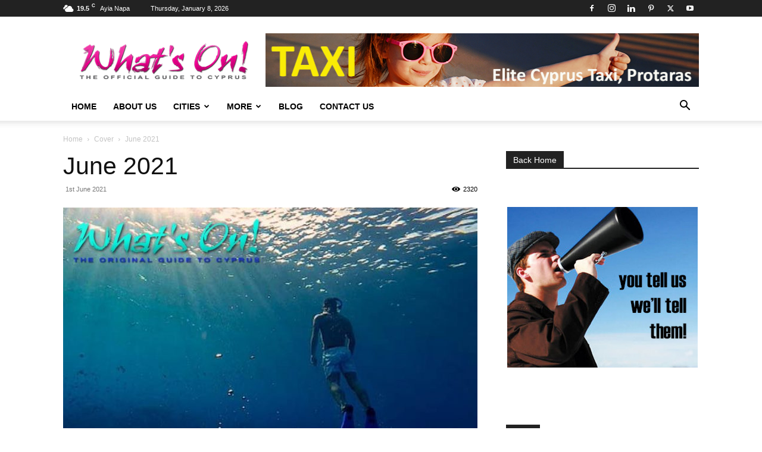

--- FILE ---
content_type: text/html; charset=UTF-8
request_url: https://whatsoncy.com/2021/06/01/june-2021/
body_size: 36265
content:
<!doctype html >
<!--[if IE 8]>    <html class="ie8" lang="en"> <![endif]-->
<!--[if IE 9]>    <html class="ie9" lang="en"> <![endif]-->
<!--[if gt IE 8]><!--> <html lang="en-GB"> <!--<![endif]-->
<head>
    <title>June 2021 | What&#039;s On Cyprus</title>
    <meta charset="UTF-8" />
    <meta name="viewport" content="width=device-width, initial-scale=1.0">
    <link rel="pingback" href="https://whatsoncy.com/xmlrpc.php" />
    
<!-- MapPress Easy Google Maps Version:2.95.3 (https://www.mappresspro.com) -->
<meta name='robots' content='max-image-preview:large' />
<link rel="icon" type="image/png" href="https://whatsoncy.com/wp-content/uploads/2016/02/favicon-16x16.png"><link rel="apple-touch-icon" sizes="76x76" href="https://whatsoncy.com/wp-content/uploads/2016/02/apple-icon-76x76-1.png"/><link rel="apple-touch-icon" sizes="120x120" href="https://whatsoncy.com/wp-content/uploads/2016/02/apple-icon-120x120-1.png"/><link rel="apple-touch-icon" sizes="152x152" href="https://whatsoncy.com/wp-content/uploads/2016/02/apple-icon-152x152-1-150x150.png"/><link rel="apple-touch-icon" sizes="114x114" href="https://whatsoncy.com/wp-content/uploads/2016/02/apple-icon-144x144-2.png"/><link rel="apple-touch-icon" sizes="144x144" href="https://whatsoncy.com/wp-content/uploads/2016/02/apple-icon-144x144-3.png"/><link rel='dns-prefetch' href='//secure.gravatar.com' />
<link rel='dns-prefetch' href='//stats.wp.com' />
<link rel='dns-prefetch' href='//widgets.wp.com' />
<link rel='dns-prefetch' href='//s0.wp.com' />
<link rel='dns-prefetch' href='//0.gravatar.com' />
<link rel='dns-prefetch' href='//1.gravatar.com' />
<link rel='dns-prefetch' href='//2.gravatar.com' />
<link rel='dns-prefetch' href='//v0.wordpress.com' />
<link rel="alternate" type="application/rss+xml" title="What&#039;s On Cyprus &raquo; Feed" href="https://whatsoncy.com/feed/" />
<link rel="alternate" title="oEmbed (JSON)" type="application/json+oembed" href="https://whatsoncy.com/wp-json/oembed/1.0/embed?url=https%3A%2F%2Fwhatsoncy.com%2F2021%2F06%2F01%2Fjune-2021%2F" />
<link rel="alternate" title="oEmbed (XML)" type="text/xml+oembed" href="https://whatsoncy.com/wp-json/oembed/1.0/embed?url=https%3A%2F%2Fwhatsoncy.com%2F2021%2F06%2F01%2Fjune-2021%2F&#038;format=xml" />
<style id='wp-img-auto-sizes-contain-inline-css' type='text/css'>
img:is([sizes=auto i],[sizes^="auto," i]){contain-intrinsic-size:3000px 1500px}
/*# sourceURL=wp-img-auto-sizes-contain-inline-css */
</style>
<link rel='stylesheet' id='jetpack_related-posts-css' href='https://whatsoncy.com/wp-content/plugins/jetpack/modules/related-posts/related-posts.css?ver=20240116' type='text/css' media='all' />
<style id='wp-emoji-styles-inline-css' type='text/css'>

	img.wp-smiley, img.emoji {
		display: inline !important;
		border: none !important;
		box-shadow: none !important;
		height: 1em !important;
		width: 1em !important;
		margin: 0 0.07em !important;
		vertical-align: -0.1em !important;
		background: none !important;
		padding: 0 !important;
	}
/*# sourceURL=wp-emoji-styles-inline-css */
</style>
<link rel='stylesheet' id='wp-block-library-css' href='https://whatsoncy.com/wp-includes/css/dist/block-library/style.min.css?ver=6.9' type='text/css' media='all' />
<style id='global-styles-inline-css' type='text/css'>
:root{--wp--preset--aspect-ratio--square: 1;--wp--preset--aspect-ratio--4-3: 4/3;--wp--preset--aspect-ratio--3-4: 3/4;--wp--preset--aspect-ratio--3-2: 3/2;--wp--preset--aspect-ratio--2-3: 2/3;--wp--preset--aspect-ratio--16-9: 16/9;--wp--preset--aspect-ratio--9-16: 9/16;--wp--preset--color--black: #000000;--wp--preset--color--cyan-bluish-gray: #abb8c3;--wp--preset--color--white: #ffffff;--wp--preset--color--pale-pink: #f78da7;--wp--preset--color--vivid-red: #cf2e2e;--wp--preset--color--luminous-vivid-orange: #ff6900;--wp--preset--color--luminous-vivid-amber: #fcb900;--wp--preset--color--light-green-cyan: #7bdcb5;--wp--preset--color--vivid-green-cyan: #00d084;--wp--preset--color--pale-cyan-blue: #8ed1fc;--wp--preset--color--vivid-cyan-blue: #0693e3;--wp--preset--color--vivid-purple: #9b51e0;--wp--preset--gradient--vivid-cyan-blue-to-vivid-purple: linear-gradient(135deg,rgb(6,147,227) 0%,rgb(155,81,224) 100%);--wp--preset--gradient--light-green-cyan-to-vivid-green-cyan: linear-gradient(135deg,rgb(122,220,180) 0%,rgb(0,208,130) 100%);--wp--preset--gradient--luminous-vivid-amber-to-luminous-vivid-orange: linear-gradient(135deg,rgb(252,185,0) 0%,rgb(255,105,0) 100%);--wp--preset--gradient--luminous-vivid-orange-to-vivid-red: linear-gradient(135deg,rgb(255,105,0) 0%,rgb(207,46,46) 100%);--wp--preset--gradient--very-light-gray-to-cyan-bluish-gray: linear-gradient(135deg,rgb(238,238,238) 0%,rgb(169,184,195) 100%);--wp--preset--gradient--cool-to-warm-spectrum: linear-gradient(135deg,rgb(74,234,220) 0%,rgb(151,120,209) 20%,rgb(207,42,186) 40%,rgb(238,44,130) 60%,rgb(251,105,98) 80%,rgb(254,248,76) 100%);--wp--preset--gradient--blush-light-purple: linear-gradient(135deg,rgb(255,206,236) 0%,rgb(152,150,240) 100%);--wp--preset--gradient--blush-bordeaux: linear-gradient(135deg,rgb(254,205,165) 0%,rgb(254,45,45) 50%,rgb(107,0,62) 100%);--wp--preset--gradient--luminous-dusk: linear-gradient(135deg,rgb(255,203,112) 0%,rgb(199,81,192) 50%,rgb(65,88,208) 100%);--wp--preset--gradient--pale-ocean: linear-gradient(135deg,rgb(255,245,203) 0%,rgb(182,227,212) 50%,rgb(51,167,181) 100%);--wp--preset--gradient--electric-grass: linear-gradient(135deg,rgb(202,248,128) 0%,rgb(113,206,126) 100%);--wp--preset--gradient--midnight: linear-gradient(135deg,rgb(2,3,129) 0%,rgb(40,116,252) 100%);--wp--preset--font-size--small: 11px;--wp--preset--font-size--medium: 20px;--wp--preset--font-size--large: 32px;--wp--preset--font-size--x-large: 42px;--wp--preset--font-size--regular: 15px;--wp--preset--font-size--larger: 50px;--wp--preset--spacing--20: 0.44rem;--wp--preset--spacing--30: 0.67rem;--wp--preset--spacing--40: 1rem;--wp--preset--spacing--50: 1.5rem;--wp--preset--spacing--60: 2.25rem;--wp--preset--spacing--70: 3.38rem;--wp--preset--spacing--80: 5.06rem;--wp--preset--shadow--natural: 6px 6px 9px rgba(0, 0, 0, 0.2);--wp--preset--shadow--deep: 12px 12px 50px rgba(0, 0, 0, 0.4);--wp--preset--shadow--sharp: 6px 6px 0px rgba(0, 0, 0, 0.2);--wp--preset--shadow--outlined: 6px 6px 0px -3px rgb(255, 255, 255), 6px 6px rgb(0, 0, 0);--wp--preset--shadow--crisp: 6px 6px 0px rgb(0, 0, 0);}:where(.is-layout-flex){gap: 0.5em;}:where(.is-layout-grid){gap: 0.5em;}body .is-layout-flex{display: flex;}.is-layout-flex{flex-wrap: wrap;align-items: center;}.is-layout-flex > :is(*, div){margin: 0;}body .is-layout-grid{display: grid;}.is-layout-grid > :is(*, div){margin: 0;}:where(.wp-block-columns.is-layout-flex){gap: 2em;}:where(.wp-block-columns.is-layout-grid){gap: 2em;}:where(.wp-block-post-template.is-layout-flex){gap: 1.25em;}:where(.wp-block-post-template.is-layout-grid){gap: 1.25em;}.has-black-color{color: var(--wp--preset--color--black) !important;}.has-cyan-bluish-gray-color{color: var(--wp--preset--color--cyan-bluish-gray) !important;}.has-white-color{color: var(--wp--preset--color--white) !important;}.has-pale-pink-color{color: var(--wp--preset--color--pale-pink) !important;}.has-vivid-red-color{color: var(--wp--preset--color--vivid-red) !important;}.has-luminous-vivid-orange-color{color: var(--wp--preset--color--luminous-vivid-orange) !important;}.has-luminous-vivid-amber-color{color: var(--wp--preset--color--luminous-vivid-amber) !important;}.has-light-green-cyan-color{color: var(--wp--preset--color--light-green-cyan) !important;}.has-vivid-green-cyan-color{color: var(--wp--preset--color--vivid-green-cyan) !important;}.has-pale-cyan-blue-color{color: var(--wp--preset--color--pale-cyan-blue) !important;}.has-vivid-cyan-blue-color{color: var(--wp--preset--color--vivid-cyan-blue) !important;}.has-vivid-purple-color{color: var(--wp--preset--color--vivid-purple) !important;}.has-black-background-color{background-color: var(--wp--preset--color--black) !important;}.has-cyan-bluish-gray-background-color{background-color: var(--wp--preset--color--cyan-bluish-gray) !important;}.has-white-background-color{background-color: var(--wp--preset--color--white) !important;}.has-pale-pink-background-color{background-color: var(--wp--preset--color--pale-pink) !important;}.has-vivid-red-background-color{background-color: var(--wp--preset--color--vivid-red) !important;}.has-luminous-vivid-orange-background-color{background-color: var(--wp--preset--color--luminous-vivid-orange) !important;}.has-luminous-vivid-amber-background-color{background-color: var(--wp--preset--color--luminous-vivid-amber) !important;}.has-light-green-cyan-background-color{background-color: var(--wp--preset--color--light-green-cyan) !important;}.has-vivid-green-cyan-background-color{background-color: var(--wp--preset--color--vivid-green-cyan) !important;}.has-pale-cyan-blue-background-color{background-color: var(--wp--preset--color--pale-cyan-blue) !important;}.has-vivid-cyan-blue-background-color{background-color: var(--wp--preset--color--vivid-cyan-blue) !important;}.has-vivid-purple-background-color{background-color: var(--wp--preset--color--vivid-purple) !important;}.has-black-border-color{border-color: var(--wp--preset--color--black) !important;}.has-cyan-bluish-gray-border-color{border-color: var(--wp--preset--color--cyan-bluish-gray) !important;}.has-white-border-color{border-color: var(--wp--preset--color--white) !important;}.has-pale-pink-border-color{border-color: var(--wp--preset--color--pale-pink) !important;}.has-vivid-red-border-color{border-color: var(--wp--preset--color--vivid-red) !important;}.has-luminous-vivid-orange-border-color{border-color: var(--wp--preset--color--luminous-vivid-orange) !important;}.has-luminous-vivid-amber-border-color{border-color: var(--wp--preset--color--luminous-vivid-amber) !important;}.has-light-green-cyan-border-color{border-color: var(--wp--preset--color--light-green-cyan) !important;}.has-vivid-green-cyan-border-color{border-color: var(--wp--preset--color--vivid-green-cyan) !important;}.has-pale-cyan-blue-border-color{border-color: var(--wp--preset--color--pale-cyan-blue) !important;}.has-vivid-cyan-blue-border-color{border-color: var(--wp--preset--color--vivid-cyan-blue) !important;}.has-vivid-purple-border-color{border-color: var(--wp--preset--color--vivid-purple) !important;}.has-vivid-cyan-blue-to-vivid-purple-gradient-background{background: var(--wp--preset--gradient--vivid-cyan-blue-to-vivid-purple) !important;}.has-light-green-cyan-to-vivid-green-cyan-gradient-background{background: var(--wp--preset--gradient--light-green-cyan-to-vivid-green-cyan) !important;}.has-luminous-vivid-amber-to-luminous-vivid-orange-gradient-background{background: var(--wp--preset--gradient--luminous-vivid-amber-to-luminous-vivid-orange) !important;}.has-luminous-vivid-orange-to-vivid-red-gradient-background{background: var(--wp--preset--gradient--luminous-vivid-orange-to-vivid-red) !important;}.has-very-light-gray-to-cyan-bluish-gray-gradient-background{background: var(--wp--preset--gradient--very-light-gray-to-cyan-bluish-gray) !important;}.has-cool-to-warm-spectrum-gradient-background{background: var(--wp--preset--gradient--cool-to-warm-spectrum) !important;}.has-blush-light-purple-gradient-background{background: var(--wp--preset--gradient--blush-light-purple) !important;}.has-blush-bordeaux-gradient-background{background: var(--wp--preset--gradient--blush-bordeaux) !important;}.has-luminous-dusk-gradient-background{background: var(--wp--preset--gradient--luminous-dusk) !important;}.has-pale-ocean-gradient-background{background: var(--wp--preset--gradient--pale-ocean) !important;}.has-electric-grass-gradient-background{background: var(--wp--preset--gradient--electric-grass) !important;}.has-midnight-gradient-background{background: var(--wp--preset--gradient--midnight) !important;}.has-small-font-size{font-size: var(--wp--preset--font-size--small) !important;}.has-medium-font-size{font-size: var(--wp--preset--font-size--medium) !important;}.has-large-font-size{font-size: var(--wp--preset--font-size--large) !important;}.has-x-large-font-size{font-size: var(--wp--preset--font-size--x-large) !important;}
/*# sourceURL=global-styles-inline-css */
</style>

<style id='classic-theme-styles-inline-css' type='text/css'>
/*! This file is auto-generated */
.wp-block-button__link{color:#fff;background-color:#32373c;border-radius:9999px;box-shadow:none;text-decoration:none;padding:calc(.667em + 2px) calc(1.333em + 2px);font-size:1.125em}.wp-block-file__button{background:#32373c;color:#fff;text-decoration:none}
/*# sourceURL=/wp-includes/css/classic-themes.min.css */
</style>
<link rel='stylesheet' id='_ning_font_awesome_css-css' href='https://whatsoncy.com/wp-content/plugins/angwp/assets/fonts/font-awesome/css/font-awesome.min.css?ver=1.6.2' type='text/css' media='all' />
<link rel='stylesheet' id='_ning_css-css' href='https://whatsoncy.com/wp-content/plugins/angwp/assets/dist/angwp.bundle.js.css?ver=1.6.2' type='text/css' media='all' />
<link rel='stylesheet' id='spr_col_animate_css-css' href='https://whatsoncy.com/wp-content/plugins/angwp/include/extensions/spr_columns/assets/css/animate.min.css?ver=1.6.2' type='text/css' media='all' />
<link rel='stylesheet' id='spr_col_css-css' href='https://whatsoncy.com/wp-content/plugins/angwp/include/extensions/spr_columns/assets/css/spr_columns.css?ver=1.6.2' type='text/css' media='all' />
<link rel='stylesheet' id='app-banners-styles-css' href='https://whatsoncy.com/wp-content/plugins/appbanners/lib/smartbanner/jquery.smartbanner.min.css?ver=6.9' type='text/css' media='all' />
<link rel='stylesheet' id='contact-form-7-css' href='https://whatsoncy.com/wp-content/plugins/contact-form-7/includes/css/styles.css?ver=6.1.4' type='text/css' media='all' />
<link rel='stylesheet' id='mappress-css' href='https://whatsoncy.com/wp-content/plugins/mappress-google-maps-for-wordpress/css/mappress.css?ver=2.95.3' type='text/css' media='all' />
<link rel='stylesheet' id='page-list-style-css' href='https://whatsoncy.com/wp-content/plugins/page-list/css/page-list.css?ver=5.9' type='text/css' media='all' />
<link rel='stylesheet' id='td-plugin-multi-purpose-css' href='https://whatsoncy.com/wp-content/plugins/td-composer/td-multi-purpose/style.css?ver=7cd248d7ca13c255207c3f8b916c3f00' type='text/css' media='all' />
<link rel='stylesheet' id='jetpack_likes-css' href='https://whatsoncy.com/wp-content/plugins/jetpack/modules/likes/style.css?ver=15.3.1' type='text/css' media='all' />
<link rel='stylesheet' id='tablepress-default-css' href='https://whatsoncy.com/wp-content/plugins/tablepress/css/build/default.css?ver=3.2.6' type='text/css' media='all' />
<link rel='stylesheet' id='td-theme-css' href='https://whatsoncy.com/wp-content/themes/Newspaper/style.css?ver=12.7.3' type='text/css' media='all' />
<style id='td-theme-inline-css' type='text/css'>@media (max-width:767px){.td-header-desktop-wrap{display:none}}@media (min-width:767px){.td-header-mobile-wrap{display:none}}</style>
<link rel='stylesheet' id='js_composer_front-css' href='https://whatsoncy.com/wp-content/plugins/js_composer/assets/css/js_composer.min.css?ver=8.7.2' type='text/css' media='all' />
<link rel='stylesheet' id='td-legacy-framework-front-style-css' href='https://whatsoncy.com/wp-content/plugins/td-composer/legacy/Newspaper/assets/css/td_legacy_main.css?ver=7cd248d7ca13c255207c3f8b916c3f00' type='text/css' media='all' />
<link rel='stylesheet' id='td-standard-pack-framework-front-style-css' href='https://whatsoncy.com/wp-content/plugins/td-standard-pack/Newspaper/assets/css/td_standard_pack_main.css?ver=c12e6da63ed2f212e87e44e5e9b9a302' type='text/css' media='all' />
<link rel='stylesheet' id='tdb_style_cloud_templates_front-css' href='https://whatsoncy.com/wp-content/plugins/td-cloud-library/assets/css/tdb_main.css?ver=6127d3b6131f900b2e62bb855b13dc3b' type='text/css' media='all' />
<link rel='stylesheet' id='sharedaddy-css' href='https://whatsoncy.com/wp-content/plugins/jetpack/modules/sharedaddy/sharing.css?ver=15.3.1' type='text/css' media='all' />
<link rel='stylesheet' id='social-logos-css' href='https://whatsoncy.com/wp-content/plugins/jetpack/_inc/social-logos/social-logos.min.css?ver=15.3.1' type='text/css' media='all' />
<script type="text/javascript" id="jetpack_related-posts-js-extra">
/* <![CDATA[ */
var related_posts_js_options = {"post_heading":"h4"};
//# sourceURL=jetpack_related-posts-js-extra
/* ]]> */
</script>
<script type="text/javascript" src="https://whatsoncy.com/wp-content/plugins/jetpack/_inc/build/related-posts/related-posts.min.js?ver=20240116" id="jetpack_related-posts-js"></script>
<script type="text/javascript" src="https://whatsoncy.com/wp-includes/js/jquery/jquery.min.js?ver=3.7.1" id="jquery-core-js"></script>
<script type="text/javascript" src="https://whatsoncy.com/wp-includes/js/jquery/jquery-migrate.min.js?ver=3.4.1" id="jquery-migrate-js"></script>
<script type="text/javascript" src="https://whatsoncy.com/wp-content/plugins/angwp/assets/dev/js/advertising.js?ver=6.9" id="adning_dummy_advertising-js"></script>
<script></script><link rel="https://api.w.org/" href="https://whatsoncy.com/wp-json/" /><link rel="alternate" title="JSON" type="application/json" href="https://whatsoncy.com/wp-json/wp/v2/posts/52338" /><link rel="EditURI" type="application/rsd+xml" title="RSD" href="https://whatsoncy.com/xmlrpc.php?rsd" />
<meta name="generator" content="WordPress 6.9" />
<link rel="canonical" href="https://whatsoncy.com/2021/06/01/june-2021/" />
<link rel='shortlink' href='https://wp.me/p7tFzd-dCa' />
<meta name="google-play-app" content="app-id=com.whatsoncyprus">
<meta name="author" content="What's On Cyprus">
<meta name="viewport" content="width=device-width, initial-scale=1.0">
	<style>img#wpstats{display:none}</style>
		    <script>
        window.tdb_global_vars = {"wpRestUrl":"https:\/\/whatsoncy.com\/wp-json\/","permalinkStructure":"\/%year%\/%monthnum%\/%day%\/%postname%\/"};
        window.tdb_p_autoload_vars = {"isAjax":false,"isAdminBarShowing":false,"autoloadStatus":"off","origPostEditUrl":null};
    </script>
    
    <style id="tdb-global-colors">:root{--accent-color:#fff}</style>

    
	<meta name="generator" content="Powered by WPBakery Page Builder - drag and drop page builder for WordPress."/>

<!-- Jetpack Open Graph Tags -->
<meta property="og:type" content="article" />
<meta property="og:title" content="June 2021" />
<meta property="og:url" content="https://whatsoncy.com/2021/06/01/june-2021/" />
<meta property="og:description" content="Topical Things are starting to happen, with more of the hospitality industry trying to offer the few tourists here somewhere to go &#8230; but I think I’m gonna be saying a few if&#8217;s, maybe’s …" />
<meta property="article:published_time" content="2021-06-01T01:10:33+00:00" />
<meta property="article:modified_time" content="2021-07-01T02:39:52+00:00" />
<meta property="og:site_name" content="What&#039;s On Cyprus" />
<meta property="og:image" content="https://whatsoncy.com/wp-content/uploads/2021/06/Cover.June_.2021.H.jpg" />
<meta property="og:image:width" content="1000" />
<meta property="og:image:height" content="701" />
<meta property="og:image:alt" content="" />
<meta property="og:locale" content="en_GB" />
<meta name="twitter:site" content="@whatsoncyprus" />
<meta name="twitter:text:title" content="June 2021" />
<meta name="twitter:image" content="https://whatsoncy.com/wp-content/uploads/2021/06/Cover.June_.2021.H.jpg?w=640" />
<meta name="twitter:card" content="summary_large_image" />

<!-- End Jetpack Open Graph Tags -->

<!-- JS generated by theme -->

<script type="text/javascript" id="td-generated-header-js">
    
    

	    var tdBlocksArray = []; //here we store all the items for the current page

	    // td_block class - each ajax block uses a object of this class for requests
	    function tdBlock() {
		    this.id = '';
		    this.block_type = 1; //block type id (1-234 etc)
		    this.atts = '';
		    this.td_column_number = '';
		    this.td_current_page = 1; //
		    this.post_count = 0; //from wp
		    this.found_posts = 0; //from wp
		    this.max_num_pages = 0; //from wp
		    this.td_filter_value = ''; //current live filter value
		    this.is_ajax_running = false;
		    this.td_user_action = ''; // load more or infinite loader (used by the animation)
		    this.header_color = '';
		    this.ajax_pagination_infinite_stop = ''; //show load more at page x
	    }

        // td_js_generator - mini detector
        ( function () {
            var htmlTag = document.getElementsByTagName("html")[0];

	        if ( navigator.userAgent.indexOf("MSIE 10.0") > -1 ) {
                htmlTag.className += ' ie10';
            }

            if ( !!navigator.userAgent.match(/Trident.*rv\:11\./) ) {
                htmlTag.className += ' ie11';
            }

	        if ( navigator.userAgent.indexOf("Edge") > -1 ) {
                htmlTag.className += ' ieEdge';
            }

            if ( /(iPad|iPhone|iPod)/g.test(navigator.userAgent) ) {
                htmlTag.className += ' td-md-is-ios';
            }

            var user_agent = navigator.userAgent.toLowerCase();
            if ( user_agent.indexOf("android") > -1 ) {
                htmlTag.className += ' td-md-is-android';
            }

            if ( -1 !== navigator.userAgent.indexOf('Mac OS X')  ) {
                htmlTag.className += ' td-md-is-os-x';
            }

            if ( /chrom(e|ium)/.test(navigator.userAgent.toLowerCase()) ) {
               htmlTag.className += ' td-md-is-chrome';
            }

            if ( -1 !== navigator.userAgent.indexOf('Firefox') ) {
                htmlTag.className += ' td-md-is-firefox';
            }

            if ( -1 !== navigator.userAgent.indexOf('Safari') && -1 === navigator.userAgent.indexOf('Chrome') ) {
                htmlTag.className += ' td-md-is-safari';
            }

            if( -1 !== navigator.userAgent.indexOf('IEMobile') ){
                htmlTag.className += ' td-md-is-iemobile';
            }

        })();

        var tdLocalCache = {};

        ( function () {
            "use strict";

            tdLocalCache = {
                data: {},
                remove: function (resource_id) {
                    delete tdLocalCache.data[resource_id];
                },
                exist: function (resource_id) {
                    return tdLocalCache.data.hasOwnProperty(resource_id) && tdLocalCache.data[resource_id] !== null;
                },
                get: function (resource_id) {
                    return tdLocalCache.data[resource_id];
                },
                set: function (resource_id, cachedData) {
                    tdLocalCache.remove(resource_id);
                    tdLocalCache.data[resource_id] = cachedData;
                }
            };
        })();

    
    
var td_viewport_interval_list=[{"limitBottom":767,"sidebarWidth":228},{"limitBottom":1018,"sidebarWidth":300},{"limitBottom":1140,"sidebarWidth":324}];
var tds_general_modal_image="yes";
var tdc_is_installed="yes";
var tdc_domain_active=false;
var td_ajax_url="https:\/\/whatsoncy.com\/wp-admin\/admin-ajax.php?td_theme_name=Newspaper&v=12.7.3";
var td_get_template_directory_uri="https:\/\/whatsoncy.com\/wp-content\/plugins\/td-composer\/legacy\/common";
var tds_snap_menu="snap";
var tds_logo_on_sticky="show";
var tds_header_style="";
var td_please_wait="Please wait...";
var td_email_user_pass_incorrect="User or password incorrect!";
var td_email_user_incorrect="Email or username incorrect!";
var td_email_incorrect="Email incorrect!";
var td_user_incorrect="Username incorrect!";
var td_email_user_empty="Email or username empty!";
var td_pass_empty="Pass empty!";
var td_pass_pattern_incorrect="Invalid Pass Pattern!";
var td_retype_pass_incorrect="Retyped Pass incorrect!";
var tds_more_articles_on_post_enable="";
var tds_more_articles_on_post_time_to_wait="";
var tds_more_articles_on_post_pages_distance_from_top=0;
var tds_captcha="";
var tds_theme_color_site_wide="#4db2ec";
var tds_smart_sidebar="enabled";
var tdThemeName="Newspaper";
var tdThemeNameWl="Newspaper";
var td_magnific_popup_translation_tPrev="Previous (Left arrow key)";
var td_magnific_popup_translation_tNext="Next (Right arrow key)";
var td_magnific_popup_translation_tCounter="%curr% of %total%";
var td_magnific_popup_translation_ajax_tError="The content from %url% could not be loaded.";
var td_magnific_popup_translation_image_tError="The image #%curr% could not be loaded.";
var tdBlockNonce="0b66af3b56";
var tdMobileMenu="enabled";
var tdMobileSearch="enabled";
var tdDateNamesI18n={"month_names":["January","February","March","April","May","June","July","August","September","October","November","December"],"month_names_short":["Jan","Feb","Mar","Apr","May","Jun","Jul","Aug","Sep","Oct","Nov","Dec"],"day_names":["Sunday","Monday","Tuesday","Wednesday","Thursday","Friday","Saturday"],"day_names_short":["Sun","Mon","Tue","Wed","Thu","Fri","Sat"]};
var tdb_modal_confirm="Save";
var tdb_modal_cancel="Cancel";
var tdb_modal_confirm_alt="Yes";
var tdb_modal_cancel_alt="No";
var td_deploy_mode="deploy";
var td_ad_background_click_link="";
var td_ad_background_click_target="";
</script>


<!-- Ads on this site are served by Adning v1.6.2 - adning.com -->
<style></style><!-- / Adning. -->




<script type="application/ld+json">
    {
        "@context": "https://schema.org",
        "@type": "BreadcrumbList",
        "itemListElement": [
            {
                "@type": "ListItem",
                "position": 1,
                "item": {
                    "@type": "WebSite",
                    "@id": "https://whatsoncy.com/",
                    "name": "Home"
                }
            },
            {
                "@type": "ListItem",
                "position": 2,
                    "item": {
                    "@type": "WebPage",
                    "@id": "https://whatsoncy.com/category/cover/",
                    "name": "Cover"
                }
            }
            ,{
                "@type": "ListItem",
                "position": 3,
                    "item": {
                    "@type": "WebPage",
                    "@id": "https://whatsoncy.com/2021/06/01/june-2021/",
                    "name": "June 2021"                                
                }
            }    
        ]
    }
</script>

<!-- Button style compiled by theme -->

<style></style>

<noscript><style> .wpb_animate_when_almost_visible { opacity: 1; }</style></noscript>	<style id="tdw-css-placeholder"></style></head>

<body class="wp-singular post-template-default single single-post postid-52338 single-format-standard wp-theme-Newspaper td-standard-pack june-2021 global-block-template-1 wpb-js-composer js-comp-ver-8.7.2 vc_responsive td-full-layout" itemscope="itemscope" itemtype="https://schema.org/WebPage">

<div class="td-scroll-up" data-style="style1"><i class="td-icon-menu-up"></i></div>
    <div class="td-menu-background" style="visibility:hidden"></div>
<div id="td-mobile-nav" style="visibility:hidden">
    <div class="td-mobile-container">
        <!-- mobile menu top section -->
        <div class="td-menu-socials-wrap">
            <!-- socials -->
            <div class="td-menu-socials">
                
        <span class="td-social-icon-wrap">
            <a target="_blank" href="https://www.facebook.com/whatsoncyprus?_rdr=p" title="Facebook">
                <i class="td-icon-font td-icon-facebook"></i>
                <span style="display: none">Facebook</span>
            </a>
        </span>
        <span class="td-social-icon-wrap">
            <a target="_blank" href="https://www.instagram.com/whatsoncyprus/" title="Instagram">
                <i class="td-icon-font td-icon-instagram"></i>
                <span style="display: none">Instagram</span>
            </a>
        </span>
        <span class="td-social-icon-wrap">
            <a target="_blank" href="https://cy.linkedin.com/in/tony-dynamou-638bb114" title="Linkedin">
                <i class="td-icon-font td-icon-linkedin"></i>
                <span style="display: none">Linkedin</span>
            </a>
        </span>
        <span class="td-social-icon-wrap">
            <a target="_blank" href="https://www.pinterest.com/tdynamou/" title="Pinterest">
                <i class="td-icon-font td-icon-pinterest"></i>
                <span style="display: none">Pinterest</span>
            </a>
        </span>
        <span class="td-social-icon-wrap">
            <a target="_blank" href="https://twitter.com/whatsoncyprus" title="Twitter">
                <i class="td-icon-font td-icon-twitter"></i>
                <span style="display: none">Twitter</span>
            </a>
        </span>
        <span class="td-social-icon-wrap">
            <a target="_blank" href="https://www.youtube.com/channel/UCateT6FoPI1OfoIUVBpURYw" title="Youtube">
                <i class="td-icon-font td-icon-youtube"></i>
                <span style="display: none">Youtube</span>
            </a>
        </span>            </div>
            <!-- close button -->
            <div class="td-mobile-close">
                <span><i class="td-icon-close-mobile"></i></span>
            </div>
        </div>

        <!-- login section -->
        
        <!-- menu section -->
        <div class="td-mobile-content">
            <div class="menu-main-menu-container"><ul id="menu-main-menu" class="td-mobile-main-menu"><li id="menu-item-164" class="menu-item menu-item-type-post_type menu-item-object-page menu-item-home menu-item-first menu-item-164"><a href="https://whatsoncy.com/">Home</a></li>
<li id="menu-item-163" class="menu-item menu-item-type-post_type menu-item-object-page menu-item-163"><a href="https://whatsoncy.com/about-us/">About Us</a></li>
<li id="menu-item-4600" class="menu-item menu-item-type-post_type menu-item-object-page menu-item-has-children menu-item-4600"><a href="https://whatsoncy.com/cities/">Cities<i class="td-icon-menu-right td-element-after"></i></a>
<ul class="sub-menu">
	<li id="menu-item-7694" class="menu-item menu-item-type-post_type menu-item-object-page menu-item-7694"><a href="https://whatsoncy.com/ayia-napa/">Ayia Napa</a></li>
	<li id="menu-item-7693" class="menu-item menu-item-type-post_type menu-item-object-page menu-item-7693"><a href="https://whatsoncy.com/larnaca/">Larnaca</a></li>
	<li id="menu-item-7826" class="menu-item menu-item-type-post_type menu-item-object-page menu-item-7826"><a href="https://whatsoncy.com/limassol/">Limassol</a></li>
	<li id="menu-item-7825" class="menu-item menu-item-type-post_type menu-item-object-page menu-item-7825"><a href="https://whatsoncy.com/nicosia/">Nicosia</a></li>
	<li id="menu-item-7692" class="menu-item menu-item-type-post_type menu-item-object-page menu-item-7692"><a href="https://whatsoncy.com/paphos/">Paphos</a></li>
	<li id="menu-item-7824" class="menu-item menu-item-type-post_type menu-item-object-page menu-item-7824"><a href="https://whatsoncy.com/paralimni-kapparis/">Paralimni &#038; Kapparis</a></li>
	<li id="menu-item-7823" class="menu-item menu-item-type-post_type menu-item-object-page menu-item-7823"><a href="https://whatsoncy.com/polis-latchi/">Polis &#038; Latchi</a></li>
	<li id="menu-item-7822" class="menu-item menu-item-type-post_type menu-item-object-page menu-item-7822"><a href="https://whatsoncy.com/protaras/">Protaras &#038; Pernera</a></li>
</ul>
</li>
<li id="menu-item-7220" class="menu-item menu-item-type-post_type menu-item-object-page menu-item-has-children menu-item-7220"><a href="https://whatsoncy.com/more/">More<i class="td-icon-menu-right td-element-after"></i></a>
<ul class="sub-menu">
	<li id="menu-item-8354" class="menu-item menu-item-type-post_type menu-item-object-page menu-item-8354"><a href="https://whatsoncy.com/articles/">Articles</a></li>
	<li id="menu-item-8353" class="menu-item menu-item-type-post_type menu-item-object-post menu-item-8353"><a href="https://whatsoncy.com/2016/09/07/busses/">Busses</a></li>
	<li id="menu-item-8342" class="menu-item menu-item-type-post_type menu-item-object-page menu-item-8342"><a href="https://whatsoncy.com/covers/">Covers</a></li>
	<li id="menu-item-8343" class="menu-item menu-item-type-post_type menu-item-object-page menu-item-8343"><a href="https://whatsoncy.com/interviews/">Interviews</a></li>
	<li id="menu-item-8344" class="menu-item menu-item-type-post_type menu-item-object-page menu-item-8344"><a href="https://whatsoncy.com/letters/">Letters</a></li>
	<li id="menu-item-8355" class="menu-item menu-item-type-post_type menu-item-object-post menu-item-8355"><a href="https://whatsoncy.com/2016/02/10/loo-logics/">Loo Logics</a></li>
	<li id="menu-item-13339" class="menu-item menu-item-type-post_type menu-item-object-page menu-item-13339"><a href="https://whatsoncy.com/the-lingo/">The Lingo</a></li>
	<li id="menu-item-8356" class="menu-item menu-item-type-post_type menu-item-object-post menu-item-8356"><a href="https://whatsoncy.com/2024/07/31/medical/">Medical – Doctors and Pharmacies</a></li>
	<li id="menu-item-22574" class="menu-item menu-item-type-post_type menu-item-object-post menu-item-22574"><a href="https://whatsoncy.com/2017/12/14/money-matters-2/">Money Matters</a></li>
	<li id="menu-item-8359" class="menu-item menu-item-type-post_type menu-item-object-post menu-item-8359"><a href="https://whatsoncy.com/2025/11/30/useful-numbers/">Useful Numbers</a></li>
</ul>
</li>
<li id="menu-item-8787" class="menu-item menu-item-type-post_type menu-item-object-page menu-item-8787"><a href="https://whatsoncy.com/blog/">BLOG</a></li>
<li id="menu-item-160" class="menu-item menu-item-type-post_type menu-item-object-page menu-item-160"><a href="https://whatsoncy.com/contact-us/">Contact Us</a></li>
</ul></div>        </div>
    </div>

    <!-- register/login section -->
    </div><div class="td-search-background" style="visibility:hidden"></div>
<div class="td-search-wrap-mob" style="visibility:hidden">
	<div class="td-drop-down-search">
		<form method="get" class="td-search-form" action="https://whatsoncy.com/">
			<!-- close button -->
			<div class="td-search-close">
				<span><i class="td-icon-close-mobile"></i></span>
			</div>
			<div role="search" class="td-search-input">
				<span>Search</span>
				<input id="td-header-search-mob" type="text" value="" name="s" autocomplete="off" />
			</div>
		</form>
		<div id="td-aj-search-mob" class="td-ajax-search-flex"></div>
	</div>
</div>

    <div id="td-outer-wrap" class="td-theme-wrap">
    
        
            <div class="tdc-header-wrap ">

            <!--
Header style 1
-->


<div class="td-header-wrap td-header-style-1 ">
    
    <div class="td-header-top-menu-full td-container-wrap ">
        <div class="td-container td-header-row td-header-top-menu">
            
    <div class="top-bar-style-1">
        
<div class="td-header-sp-top-menu">


	<!-- td weather source: cache -->		<div class="td-weather-top-widget" id="td_top_weather_uid">
			<i class="td-icons broken-clouds-d"></i>
			<div class="td-weather-now" data-block-uid="td_top_weather_uid">
				<span class="td-big-degrees">19.5</span>
				<span class="td-weather-unit">C</span>
			</div>
			<div class="td-weather-header">
				<div class="td-weather-city">Ayia Napa</div>
			</div>
		</div>
		        <div class="td_data_time">
            <div >

                Thursday, January 8, 2026
            </div>
        </div>
    </div>
        <div class="td-header-sp-top-widget">
    
    
        
        <span class="td-social-icon-wrap">
            <a target="_blank" href="https://www.facebook.com/whatsoncyprus?_rdr=p" title="Facebook">
                <i class="td-icon-font td-icon-facebook"></i>
                <span style="display: none">Facebook</span>
            </a>
        </span>
        <span class="td-social-icon-wrap">
            <a target="_blank" href="https://www.instagram.com/whatsoncyprus/" title="Instagram">
                <i class="td-icon-font td-icon-instagram"></i>
                <span style="display: none">Instagram</span>
            </a>
        </span>
        <span class="td-social-icon-wrap">
            <a target="_blank" href="https://cy.linkedin.com/in/tony-dynamou-638bb114" title="Linkedin">
                <i class="td-icon-font td-icon-linkedin"></i>
                <span style="display: none">Linkedin</span>
            </a>
        </span>
        <span class="td-social-icon-wrap">
            <a target="_blank" href="https://www.pinterest.com/tdynamou/" title="Pinterest">
                <i class="td-icon-font td-icon-pinterest"></i>
                <span style="display: none">Pinterest</span>
            </a>
        </span>
        <span class="td-social-icon-wrap">
            <a target="_blank" href="https://twitter.com/whatsoncyprus" title="Twitter">
                <i class="td-icon-font td-icon-twitter"></i>
                <span style="display: none">Twitter</span>
            </a>
        </span>
        <span class="td-social-icon-wrap">
            <a target="_blank" href="https://www.youtube.com/channel/UCateT6FoPI1OfoIUVBpURYw" title="Youtube">
                <i class="td-icon-font td-icon-youtube"></i>
                <span style="display: none">Youtube</span>
            </a>
        </span>    </div>

    </div>

<!-- LOGIN MODAL -->

                <div id="login-form" class="white-popup-block mfp-hide mfp-with-anim td-login-modal-wrap">
                    <div class="td-login-wrap">
                        <a href="#" aria-label="Back" class="td-back-button"><i class="td-icon-modal-back"></i></a>
                        <div id="td-login-div" class="td-login-form-div td-display-block">
                            <div class="td-login-panel-title">Sign in</div>
                            <div class="td-login-panel-descr">Welcome! Log into your account</div>
                            <div class="td_display_err"></div>
                            <form id="loginForm" action="#" method="post">
                                <div class="td-login-inputs"><input class="td-login-input" autocomplete="username" type="text" name="login_email" id="login_email" value="" required><label for="login_email">your username</label></div>
                                <div class="td-login-inputs"><input class="td-login-input" autocomplete="current-password" type="password" name="login_pass" id="login_pass" value="" required><label for="login_pass">your password</label></div>
                                <input type="button"  name="login_button" id="login_button" class="wpb_button btn td-login-button" value="Login">
                                
                            </form>

                            

                            <div class="td-login-info-text"><a href="#" id="forgot-pass-link">Forgot your password? Get help</a></div>
                            
                            
                            
                            
                        </div>

                        

                         <div id="td-forgot-pass-div" class="td-login-form-div td-display-none">
                            <div class="td-login-panel-title">Password recovery</div>
                            <div class="td-login-panel-descr">Recover your password</div>
                            <div class="td_display_err"></div>
                            <form id="forgotpassForm" action="#" method="post">
                                <div class="td-login-inputs"><input class="td-login-input" type="text" name="forgot_email" id="forgot_email" value="" required><label for="forgot_email">your email</label></div>
                                <input type="button" name="forgot_button" id="forgot_button" class="wpb_button btn td-login-button" value="Send My Password">
                            </form>
                            <div class="td-login-info-text">A password will be e-mailed to you.</div>
                        </div>
                        
                        
                    </div>
                </div>
                        </div>
    </div>

    <div class="td-banner-wrap-full td-logo-wrap-full td-container-wrap ">
        <div class="td-container td-header-row td-header-header">
            <div class="td-header-sp-logo">
                        <a class="td-main-logo" href="https://whatsoncy.com/">
            <img class="td-retina-data" data-retina="https://whatsoncy.com/wp-content/uploads/2016/02/wo_site_logor-300x67.png" src="https://whatsoncy.com/wp-content/uploads/2016/02/wo_site_logo.png" alt="What\'s On" title="What\'s On Cyprus"  width="300" height="67"/>
            <span class="td-visual-hidden">What&#039;s On Cyprus</span>
        </a>
                </div>
                            <div class="td-header-sp-recs">
                    <div class="td-header-rec-wrap">
    <div class="td-a-rec td-a-rec-id-header  td-a-rec-no-translate tdi_1 td_block_template_1">
<style>.tdi_1.td-a-rec{text-align:center}.tdi_1.td-a-rec:not(.td-a-rec-no-translate){transform:translateZ(0)}.tdi_1 .td-element-style{z-index:-1}.tdi_1.td-a-rec-img{text-align:left}.tdi_1.td-a-rec-img img{margin:0 auto 0 0}.tdi_1 .td_spot_img_all img,.tdi_1 .td_spot_img_tl img,.tdi_1 .td_spot_img_tp img,.tdi_1 .td_spot_img_mob img{border-style:none}@media (max-width:767px){.tdi_1.td-a-rec-img{text-align:center}}</style><div class="angwp_65941 _ning_outer ang_zone_65941 _ning_jss_zone _align_center" style="max-width:728px;width:100%;overflow:hidden;height:inherit;"><div class="_ning_label _left" style=""></div><div id="_ning_zone_65941_678398852" class="_ning_zone_inner" style="width:728px; height:90px;position:relative;"><div u="slides" style="position:absolute; overflow:hidden; left:0px; top:0px;width:728px; height:90px;"><div class="slide_1 slide" idle="5000"><div class="angwp_62026 _ning_cont _ning_hidden _align_center" data-size="728x90" data-bid="62026" data-aid="65941" style="max-width:728px; width:100%;height:inherit;"><div class="_ning_inner" style=""><a href="https://whatsoncy.com?_dnlink=62026&aid=65941&t=1767864529" class="strack_cli _ning_link" target="_parent">&nbsp;</a><div class="_ning_elmt"><img src="https://whatsoncy.com/wp-content/uploads/2023/03/Banner-Front-Page-Top.2.jpg" /></div></div></div><div class="clear"></div></div><div class="slide_2 slide" idle="5000"><div class="angwp_52835 _ning_cont _ning_hidden _align_center" data-size="728x90" data-bid="52835" data-aid="65941" style="max-width:728px; width:100%;height:inherit;"><div class="_ning_inner" style=""><a href="https://whatsoncy.com?_dnlink=52835&aid=65941&t=1767864529" class="strack_cli _ning_link" target="_parent">&nbsp;</a><div class="_ning_elmt"><img src="https://whatsoncy.com/wp-content/uploads/angwp/items/52835/Banner.05.jpg" /></div></div></div><div class="clear"></div></div><div class="slide_3 slide" idle="5000"><div class="angwp_48727 _ning_cont _ning_hidden _align_center" data-size="728x90" data-bid="48727" data-aid="65941" style="max-width:728px; width:100%;height:inherit;"><div class="_ning_inner" style=""><a href="https://whatsoncy.com?_dnlink=48727&aid=65941&t=1767864529" class="strack_cli _ning_link" target="_parent">&nbsp;</a><div class="_ning_elmt"><img src="https://whatsoncy.com/wp-content/uploads/angwp/items/48727/djs_header_banner.2021.jpg" /></div></div></div><div class="clear"></div></div><div class="slide_4 slide" idle="5000"><div class="angwp_47717 _ning_cont _ning_hidden _align_center" data-size="custom" data-bid="47717" data-aid="65941" style="max-width:720px; width:100%;height:inherit;"><div class="_ning_inner" style=""><a href="https://whatsoncy.com?_dnlink=47717&aid=65941&t=1767864529" class="strack_cli _ning_link" target="_parent">&nbsp;</a><div class="_ning_elmt"><img src="https://whatsoncy.com/wp-content/uploads/angwp/items/47717/Artsan-Special-offer-Banner.jpg" /></div></div></div><div class="clear"></div></div><div class="slide_5 slide" idle="5000"><div class="angwp_65946 _ning_cont _ning_hidden _align_center" data-size="728x90" data-bid="65946" data-aid="65941" style="max-width:728px; width:100%;height:inherit;"><div class="_ning_inner" style=""><a href="https://whatsoncy.com?_dnlink=65946&aid=65941&t=1767864529" class="strack_cli _ning_link" target="_parent">&nbsp;</a><div class="_ning_elmt"><img src="https://whatsoncy.com/wp-content/uploads/angwp/items/65946/Main Sponsor Banner.2.jpg" /></div></div></div><div class="clear"></div></div><div class="slide_6 slide" idle="5000"><div class="angwp_66653 _ning_cont _ning_hidden _align_center" data-size="728x90" data-bid="66653" data-aid="65941" style="max-width:728px; width:100%;height:inherit;"><div class="_ning_inner" style=""><a href="https://whatsoncy.com?_dnlink=66653&aid=65941&t=1767864529" class="strack_cli _ning_link" target="_blank">&nbsp;</a><div class="_ning_elmt"><img src="https://whatsoncy.com/wp-content/uploads/angwp/items/66653/Paphos Apfrodite Water Park 2.jpg" /></div></div></div><div class="clear"></div></div></div></div></div><div class="clear"></div></div>
</div>                </div>
                    </div>
    </div>

    <div class="td-header-menu-wrap-full td-container-wrap ">
        
        <div class="td-header-menu-wrap td-header-gradient ">
            <div class="td-container td-header-row td-header-main-menu">
                <div id="td-header-menu" role="navigation">
        <div id="td-top-mobile-toggle"><a href="#" role="button" aria-label="Menu"><i class="td-icon-font td-icon-mobile"></i></a></div>
        <div class="td-main-menu-logo td-logo-in-header">
        		<a class="td-mobile-logo td-sticky-mobile" aria-label="Logo" href="https://whatsoncy.com/">
			<img class="td-retina-data" data-retina="https://whatsoncy.com/wp-content/uploads/2016/04/wo_mob_logor.png" src="https://whatsoncy.com/wp-content/uploads/2016/04/wo_mob_logo.png" alt="What\'s On" title="What\'s On Cyprus"  width="140" height="48"/>
		</a>
			<a class="td-header-logo td-sticky-mobile" aria-label="Logo" href="https://whatsoncy.com/">
			<img class="td-retina-data" data-retina="https://whatsoncy.com/wp-content/uploads/2016/02/wo_site_logor-300x67.png" src="https://whatsoncy.com/wp-content/uploads/2016/02/wo_site_logo.png" alt="What\'s On" title="What\'s On Cyprus"  width="140" height="48"/>
		</a>
	    </div>
    <div class="menu-main-menu-container"><ul id="menu-main-menu-1" class="sf-menu"><li class="menu-item menu-item-type-post_type menu-item-object-page menu-item-home menu-item-first td-menu-item td-normal-menu menu-item-164"><a href="https://whatsoncy.com/">Home</a></li>
<li class="menu-item menu-item-type-post_type menu-item-object-page td-menu-item td-normal-menu menu-item-163"><a href="https://whatsoncy.com/about-us/">About Us</a></li>
<li class="menu-item menu-item-type-post_type menu-item-object-page menu-item-has-children td-menu-item td-normal-menu menu-item-4600"><a href="https://whatsoncy.com/cities/">Cities</a>
<ul class="sub-menu">
	<li class="menu-item menu-item-type-post_type menu-item-object-page td-menu-item td-normal-menu menu-item-7694"><a href="https://whatsoncy.com/ayia-napa/">Ayia Napa</a></li>
	<li class="menu-item menu-item-type-post_type menu-item-object-page td-menu-item td-normal-menu menu-item-7693"><a href="https://whatsoncy.com/larnaca/">Larnaca</a></li>
	<li class="menu-item menu-item-type-post_type menu-item-object-page td-menu-item td-normal-menu menu-item-7826"><a href="https://whatsoncy.com/limassol/">Limassol</a></li>
	<li class="menu-item menu-item-type-post_type menu-item-object-page td-menu-item td-normal-menu menu-item-7825"><a href="https://whatsoncy.com/nicosia/">Nicosia</a></li>
	<li class="menu-item menu-item-type-post_type menu-item-object-page td-menu-item td-normal-menu menu-item-7692"><a href="https://whatsoncy.com/paphos/">Paphos</a></li>
	<li class="menu-item menu-item-type-post_type menu-item-object-page td-menu-item td-normal-menu menu-item-7824"><a href="https://whatsoncy.com/paralimni-kapparis/">Paralimni &#038; Kapparis</a></li>
	<li class="menu-item menu-item-type-post_type menu-item-object-page td-menu-item td-normal-menu menu-item-7823"><a href="https://whatsoncy.com/polis-latchi/">Polis &#038; Latchi</a></li>
	<li class="menu-item menu-item-type-post_type menu-item-object-page td-menu-item td-normal-menu menu-item-7822"><a href="https://whatsoncy.com/protaras/">Protaras &#038; Pernera</a></li>
</ul>
</li>
<li class="menu-item menu-item-type-post_type menu-item-object-page menu-item-has-children td-menu-item td-normal-menu menu-item-7220"><a href="https://whatsoncy.com/more/">More</a>
<ul class="sub-menu">
	<li class="menu-item menu-item-type-post_type menu-item-object-page td-menu-item td-normal-menu menu-item-8354"><a href="https://whatsoncy.com/articles/">Articles</a></li>
	<li class="menu-item menu-item-type-post_type menu-item-object-post td-menu-item td-normal-menu menu-item-8353"><a href="https://whatsoncy.com/2016/09/07/busses/">Busses</a></li>
	<li class="menu-item menu-item-type-post_type menu-item-object-page td-menu-item td-normal-menu menu-item-8342"><a href="https://whatsoncy.com/covers/">Covers</a></li>
	<li class="menu-item menu-item-type-post_type menu-item-object-page td-menu-item td-normal-menu menu-item-8343"><a href="https://whatsoncy.com/interviews/">Interviews</a></li>
	<li class="menu-item menu-item-type-post_type menu-item-object-page td-menu-item td-normal-menu menu-item-8344"><a href="https://whatsoncy.com/letters/">Letters</a></li>
	<li class="menu-item menu-item-type-post_type menu-item-object-post td-menu-item td-normal-menu menu-item-8355"><a href="https://whatsoncy.com/2016/02/10/loo-logics/">Loo Logics</a></li>
	<li class="menu-item menu-item-type-post_type menu-item-object-page td-menu-item td-normal-menu menu-item-13339"><a href="https://whatsoncy.com/the-lingo/">The Lingo</a></li>
	<li class="menu-item menu-item-type-post_type menu-item-object-post td-menu-item td-normal-menu menu-item-8356"><a href="https://whatsoncy.com/2024/07/31/medical/">Medical – Doctors and Pharmacies</a></li>
	<li class="menu-item menu-item-type-post_type menu-item-object-post td-menu-item td-normal-menu menu-item-22574"><a href="https://whatsoncy.com/2017/12/14/money-matters-2/">Money Matters</a></li>
	<li class="menu-item menu-item-type-post_type menu-item-object-post td-menu-item td-normal-menu menu-item-8359"><a href="https://whatsoncy.com/2025/11/30/useful-numbers/">Useful Numbers</a></li>
</ul>
</li>
<li class="menu-item menu-item-type-post_type menu-item-object-page td-menu-item td-normal-menu menu-item-8787"><a href="https://whatsoncy.com/blog/">BLOG</a></li>
<li class="menu-item menu-item-type-post_type menu-item-object-page td-menu-item td-normal-menu menu-item-160"><a href="https://whatsoncy.com/contact-us/">Contact Us</a></li>
</ul></div></div>


    <div class="header-search-wrap">
        <div class="td-search-btns-wrap">
            <a id="td-header-search-button" href="#" role="button" aria-label="Search" class="dropdown-toggle " data-toggle="dropdown"><i class="td-icon-search"></i></a>
                            <a id="td-header-search-button-mob" href="#" role="button" aria-label="Search" class="dropdown-toggle " data-toggle="dropdown"><i class="td-icon-search"></i></a>
                    </div>

        <div class="td-drop-down-search" aria-labelledby="td-header-search-button">
            <form method="get" class="td-search-form" action="https://whatsoncy.com/">
                <div role="search" class="td-head-form-search-wrap">
                    <input id="td-header-search" type="text" value="" name="s" autocomplete="off" /><input class="wpb_button wpb_btn-inverse btn" type="submit" id="td-header-search-top" value="Search" />
                </div>
            </form>
            <div id="td-aj-search"></div>
        </div>
    </div>

            </div>
        </div>
    </div>

</div>
            </div>

            
    <div class="td-main-content-wrap td-container-wrap">

        <div class="td-container td-post-template-default ">
            <div class="td-crumb-container"><div class="entry-crumbs"><span><a title="" class="entry-crumb" href="https://whatsoncy.com/">Home</a></span> <i class="td-icon-right td-bread-sep"></i> <span><a title="View all posts in Cover" class="entry-crumb" href="https://whatsoncy.com/category/cover/">Cover</a></span> <i class="td-icon-right td-bread-sep td-bred-no-url-last"></i> <span class="td-bred-no-url-last">June 2021</span></div></div>

            <div class="td-pb-row">
                                        <div class="td-pb-span8 td-main-content" role="main">
                            <div class="td-ss-main-content">
                                
    <article id="post-52338" class="post-52338 post type-post status-publish format-standard has-post-thumbnail category-blog category-covers tag-wallpapers tag-10kw-of-sound tag-8382 tag-4x4s tag-60-minutes tag-8-ball-pool tag-ableton tag-above-beyond tag-abstract-art tag-acoustic-guitar tag-acrylic tag-acrylic-nails tag-acrylic-paint tag-acrylics tag-acting tag-activities tag-adventure tag-adventure-sports tag-adventure-travel tag-advertising tag-africa tag-agent tag-air-travel tag-alcohol tag-american tag-amvrosios tag-andy-warhol tag-anniversary tag-anti-aging-cream tag-antipasti tag-apartments tag-aphrodite tag-app tag-apparel tag-apple tag-aquarium tag-archaelogical tag-archaeological tag-arches tag-area tag-argan tag-argan-oil tag-aromatic tag-arrangements tag-arsenal-f-c tag-art tag-art-collector tag-art-interior-design tag-art-collecting tag-art-consultant-or-poesie tag-art-dealer tag-art-exhibition tag-art-museums tag-articles tag-artists tag-arts tag-arts-and-music tag-artwork tag-asian tag-aston-villa-f-c tag-atmosphere tag-audio tag-audio-visual tag-authentic tag-automobiles tag-award tag-ayia tag-ayia-mavri-wines tag-ayia-napa tag-ayios tag-azzulure tag-b2b tag-baby tag-baby-crabs tag-baby-lamb tag-bacardi tag-back tag-bags tag-baked tag-balloons tag-bands tag-bangers-and-mash tag-bank tag-bar tag-bar-tenders tag-barbecue-grill tag-barcardi tag-barclays-premiere-league tag-barrel tag-barrelled tag-bars tag-basement-club tag-bass tag-bath-bombs tag-bath-heaven tag-bbc-radio-5-live-sports-extra tag-bbq tag-bbqs tag-beach tag-beach-parties tag-beaches tag-beachside tag-beautiful-gifts tag-beauty tag-beauty-care tag-beauty-makeup tag-beauty-salon tag-beauty-salons tag-beauty-secrets tag-beauty-shop tag-beauty-therapist tag-beauty-tips-n-tricks tag-bed tag-bed-and-breakfast tag-bed-base tag-bed-frame tag-bed-size tag-bedroom tag-bedroom-furniture tag-beef tag-beer tag-beer-garden tag-berber tag-berber-oil tag-bespoke tag-best tag-bhaji tag-big-box-store tag-bike-hire tag-bingo tag-bingo-night tag-birds tag-birmingham-city-fc tag-birthday tag-black-sea-bass tag-blended-whiskey tag-blue tag-blues-music tag-boat-parties tag-boat-trips tag-boats tag-bob-marley tag-body-art tag-body-modification tag-body-painting tag-bohemian-style tag-bolton-wanderers-f-c tag-bon-appetit tag-boque tag-botanical tag-botox tag-boucuture tag-bouquets tag-bourbon-whiskey tag-boutiques tag-bowling tag-boxes tag-boxing tag-brandy tag-brazilian-hair-products tag-bread tag-breaded tag-breakfast tag-breakout tag-bream tag-bridal tag-bride-and-groom tag-brides tag-bridesmaids tag-bridge tag-british tag-british-cuisine tag-british-english tag-british-rhythm-and-blues tag-brunch tag-bubbles tag-bubbles-burnley-football-club tag-buds tag-buffet tag-building tag-bunk-bed tag-burgers tag-bus tag-business tag-busses tag-cabernet-france tag-cafe tag-cafes tag-cafeteria tag-cake tag-cakes tag-calamari tag-calzone tag-candle tag-candles tag-cantonese tag-capricciosa tag-captain-morgan tag-car-hire tag-car-rentals tag-carbonara tag-cardmaker tag-cardmaking tag-cardmaking-papercraft-magazine tag-carignan tag-carlsberg tag-carnations tag-carnivals tag-carpet tag-carribean tag-carvings tag-castle-club tag-cats tag-cava tag-ceramics tag-ceromony tag-chair tag-challenge tag-champagne tag-charcoal tag-charity-and-causes tag-charity-events tag-cheese tag-cheesecake tag-chelsea-f-c tag-chelsea-fc-fans tag-cherry tag-chest-furniture tag-chest-of-drawers tag-chicken tag-childrens-menu tag-childrens-2 tag-china tag-chinatown tag-chinese tag-chinese-new-year tag-chinese-take-away tag-chips tag-chocolate tag-chops tag-christening tag-christenings tag-christmas tag-christmas-ornament tag-cider tag-cider-sunday tag-cinemas tag-cities tag-claws tag-clock tag-clothing tag-club-events tag-clubbing tag-clues tag-clynol tag-cobra tag-cocktails tag-codes tag-coffee tag-coffee-table tag-cold tag-collection-artwork tag-color-care tag-colour-care tag-colour-radiance-mask tag-colours tag-comedians-comedy-club tag-commanderia tag-community-issues tag-conceptual-art tag-conditioner tag-conditioning tag-conditioning-treatment tag-confeti tag-consultation tag-contemporary-art tag-contemporary-art-gallery tag-cooking tag-cool tag-coordinating tag-corporate-events tag-cosmetics tag-couch tag-country-homes-interiors-magazine-or-art-people-gallery tag-cover tag-covers tag-crab tag-crafts tag-crazy tag-cream tag-creative-ideas tag-creative-writing tag-creatures tag-crispy tag-crocodiles tag-cruises tag-crumble tag-crystal-palace-f-c tag-cubase tag-cuisine tag-cultural tag-current-events tag-curry tag-custard tag-cuts tag-cuttlefish tag-cyherbia tag-cypriot tag-cyprus tag-daily tag-dance tag-dancers tag-dark tag-darts tag-day tag-de-sensitising-led-teeth-whitening tag-decor-specialists tag-decoupage tag-deep-condition tag-delivery tag-dermal-fillers tag-design tag-design-interior tag-dessert tag-desserts tag-developers tag-diamonte tag-dibujar-or-poesie tag-diner tag-diners tag-dinner tag-dips tag-directv tag-directv-sports-networks tag-disco tag-disguise tag-diving tag-diy tag-diy-craft-projects tag-diy-network tag-dj-equipment tag-dj-lessons tag-djs tag-do tag-do-it-yourself-diy tag-dogs tag-drawing tag-dreadlocks tag-drink tag-drinks tag-driver tag-drums tag-dry tag-duck tag-dye tag-east-end tag-east-end-of-london tag-easter tag-eateries tag-eating tag-ecotourism tag-eds-note-2 tag-electric-vehicles tag-electrical tag-electrolysis tag-employers-oil-painting tag-enchiladas tag-engineer tag-england-national-football-team tag-entertainers tag-entertainment tag-environmentalism tag-equipment-rental tag-erimoudes-winery tag-escape tag-escaped tag-estate-agents tag-europe tag-event tag-events tag-everton-f-c tag-executing tag-exhibition tag-experiential-gifts tag-eyebrows tag-eyelash-extensions tag-eyelashes tag-eyewear tag-f1 tag-fa-cup tag-face tag-face-masks tag-facebook tag-facial tag-facial-care tag-facials-body-treatment-fancy-dress tag-fajitas tag-family tag-family-and-relationships tag-fantasy tag-farmhouse-kitchen tag-fashion-beauty tag-fashion-make-up tag-fashion-accessories tag-fashion-and-makeup tag-fashion-and-style tag-fashion-bags tag-fashion-trends-style tag-fathers-day tag-favela-club tag-ferrari-formula-1 tag-festivals tag-field-of-study-illustration tag-fifa-world-cup tag-fillet tag-films tag-fine-art tag-fine-arts tag-fire-dancers tag-fired tag-fireworks-forgotten-beach-parties tag-fish tag-fish-and-chips tag-fish-tanks tag-fishing tag-fitness tag-fitness-and-wellness tag-flag tag-flavour tag-flower tag-flowers tag-food tag-food-and-drink tag-food-and-wine tag-football tag-formula-one tag-frappe tag-free tag-free-consultation tag-free-live-sports-tv tag-free-wifi tag-french tag-french-manicure tag-fresh tag-fresh-produce tag-freshly tag-fries tag-fruit tag-fruity tag-fudge tag-fulham-f-c tag-full-body tag-fun tag-furniture-row tag-fusion tag-fusion-fusion tag-gallery-furniture tag-game tag-games tag-gammon-gin tag-gardening tag-gardens tag-gel-polish tag-general tag-getting-around tag-gifts tag-gifts-for-friend tag-gifts-for-friends tag-gin tag-girls-parties tag-glass tag-glass-dance tag-gluten tag-golf tag-gourmet tag-grapes tag-gravy tag-grenache tag-grill tag-grilled tag-grownups tag-guaba-beach-bar tag-guinness tag-guitar tag-hair tag-hair-beauty tag-hair-art tag-hair-cornrow tag-hair-dressers tag-hair-dye tag-hair-extensions tag-hair-keratin tag-hair-oil tag-hair-packet tag-hair-pieces tag-hair-silicon tag-hair-weave tag-hairdresser tag-halloumi tag-handbags tag-handmade tag-handmade-collection tag-handmade-crafts tag-handmade-with-love tag-happiness tag-harbour tag-harley-waxing tag-head-table tag-headfuckers tag-health tag-health-beauty-tips tag-health-and-beauty tag-health-and-beauty-care tag-heat tag-helium tag-highlights tag-holidays tag-home-appliances tag-home-interior-design tag-home-interiors tag-home-services tag-hookas tag-hooked tag-hope-chest tag-horse tag-horses tag-hot tag-hotel-accomodation tag-hotels tag-hull-city-a-f-c tag-hybrids tag-i-love-makeup tag-i-love-the-ocean tag-i-love-you tag-ice tag-ice-cream tag-illuminating-mask tag-illustration tag-illy tag-impecable tag-in tag-indian tag-indola-loreal tag-industry-arts tag-infant-bed tag-infectious tag-installation-art tag-instyle tag-interactive-art tag-interests-national-geographic-ocean tag-interior-design tag-interior-design-ideas tag-interior-designs tag-interiors tag-international tag-internet tag-interviews tag-intricate tag-intro tag-isles tag-italian tag-jack-daniels-2 tag-jack-daniels-uk tag-jack-daniels tag-jagerbombs tag-jagermeister tag-japanese tag-jazz tag-jazz-music tag-jennys tag-jewellers tag-jewelry-candles tag-jim-beam tag-job-title-art-dealer tag-journey tag-just tag-juvederm tag-kalamari tag-kapparis tag-karaoke tag-karas tag-kato-paphos tag-keftedes tag-keratin tag-keratin-treatment tag-kids tag-kids-play tag-kilani tag-king tag-kissonerga tag-kitchen tag-kitchen-cabinet tag-kitchen-design tag-kitchen-stove tag-klub-d tag-knot tag-laberinth tag-lager tag-lakes tag-lamb-shanks tag-landscape-painting tag-larnaca tag-lasers tag-lash-extensions tag-lashes tag-latchi tag-laterns tag-latte tag-laugh-comody tag-lava tag-law tag-lazers tag-leather tag-lebanese tag-led-dancers tag-led-lights tag-lefteris tag-legal tag-leicester-city-f-c tag-letters tag-life tag-life-style-magazine tag-lifestyle tag-light tag-lighting tag-lilly tag-limassol tag-lime tag-limosines tag-linen-chest tag-lips tag-liqueur tag-liquid-bar tag-literature tag-live tag-live-bands tag-live-entertainment tag-live-events tag-live-football tag-live-music tag-live-music-festival tag-live-sports tag-liverpool-fc tag-lobster tag-locked-in tag-logic tag-london tag-loo-logics tag-lorries tag-lost-parties tag-love tag-lovelite tag-lovelite-teeth-whitening tag-lovers tag-lowlights tag-lunch tag-lux-soap tag-luxury tag-luxury-experiences tag-luxury-goods tag-luxury-life tag-luxury-lifestyle tag-luxury-resorts tag-luxury-retreats tag-luxury-shop tag-luxury-store tag-luxury-watches tag-lvl-enhance-lashes tag-macaroni tag-made tag-mahalepi tag-make-over tag-make-up tag-make-up-artist tag-making tag-malls tag-malt tag-management tag-manchester-city-f-c tag-manchester-city-f-c-supporters tag-manchester-united-f-c tag-mandra tag-manicure tag-manicures tag-marathon tag-marble tag-march tag-marine tag-markets tag-married tag-masala tag-mascara tag-mash-and-liquor tag-massage tag-mataro tag-matrimonial tag-matters tag-mavro tag-maze tag-mcs-2 tag-meal tag-meat tag-med tag-medical tag-mediterranean tag-mediterranean-sea tag-menu tag-metal tag-mexican tag-meze tag-milkshakes tag-ministry-of-sound tag-mirror tag-mirror-mirror tag-mirrors-edge tag-mixology tag-mobile-disco tag-modern-art tag-modern-furniture tag-moisture-mask tag-mojitos tag-money tag-month tag-more tag-moroccan tag-moroccan-argan-oil tag-mothers-day tag-motorcycles tag-motorhomes tag-motorsport tag-mountains tag-moussaka tag-mozzarella tag-muk tag-mullet tag-muscat tag-museum tag-museums tag-music tag-music-festivals tag-music-production-course tag-music-production-studio tag-mussels tag-mustang-pool-table tag-nail-art tag-nail-design tag-nail-designs tag-nail-extensions tag-nails tag-nan tag-napa tag-national tag-natural-beauty tag-natural-beauty-tips tag-natural-foods tag-natural-health-beauty tag-natural-lashes tag-natural-nail-overlay-natural-nails tag-natural-skin-care tag-nature tag-network tag-new-look tag-new-media-art tag-newcastle-united-f-c tag-nicosia tag-night-out tag-nnsquared-promotions tag-noodles tag-norwich-city-f-c tag-numbers tag-oak tag-occassions tag-oceania-beach-club tag-octopus tag-office-chair tag-oil-painting tag-oinanthi tag-on tag-on-the-lawn tag-opentable tag-opticians tag-organic tag-organic-beauty tag-organic-chemistry tag-organic-food tag-organic-product tag-ornament-art tag-ornaments tag-osmo tag-out tag-oven tag-packages tag-pafos tag-paint tag-painting tag-painting-with-a-twist tag-pakistani tag-pancakes tag-paphos tag-paradise tag-paralimni tag-parents-parents-all tag-park tag-parties tag-party tag-partylite-candles tag-passion tag-pasta tag-pastiche tag-paul-mitchell tag-pedicure tag-pedicures tag-pegeia tag-peking tag-pendulum-clock tag-penguins tag-penulis tag-people-carriers tag-performing-arts tag-pernera tag-peroni tag-persian-carpet tag-personalised-gifts tag-personality-quizzes tag-personalization tag-pet-food tag-petals tag-pets tag-photography tag-pie tag-pie-and-mash tag-pies tag-pizza tag-pizza-oven tag-pizzerias tag-planning tag-platres tag-platter tag-play-area tag-play-time tag-poet tag-polis tag-politics tag-ponds tag-pool tag-pool-parties tag-pop-art tag-pop-music tag-pork tag-portrait-painting tag-potatoes tag-pots tag-pottery tag-power-bar tag-prawns tag-prawns-kleftico tag-preakness-stakes tag-premier-league tag-private-functions tag-private-villa-parties tag-professional tag-promoting tag-promotional-events tag-property tag-prose-poetry tag-protaras tag-protaras-roboscans tag-protect-fix tag-pub tag-pub-grub tag-public tag-pubs tag-pulses tag-puzzels tag-quartz-clock tag-queens-park-rangers-f-c tag-quizzes tag-rabbits tag-rainy tag-random tag-ravioli tag-reading-f-c tag-real-ale tag-reception tag-recipe tag-red tag-red-carpet tag-red-carpet-fashion-awards tag-religion tag-renovations tag-reptiles tag-resorts tag-restaurant tag-restaurants tag-retro-style tag-rhubarb tag-rhythm-and-blues-music tag-rib-eye tag-rib-eye-steak tag-ribs tag-ricotta tag-risotto tag-ristorante tag-roast tag-roast-beef tag-rock-music tag-rocking-chair tag-rocks tag-rolls tag-romance-love tag-room tag-rose tag-roses tag-rugby tag-rum tag-rustic-furniture tag-rye tag-safari tag-safes tag-saganaki tag-salads tag-salmon tag-salome tag-salon tag-sand tag-sandwiches tag-satellite tag-sauce tag-sauces tag-sauvignon tag-saxophone tag-say tag-school-university-painting tag-schwarzkopf tag-scooters tag-scotch tag-scotland tag-sculpture tag-sea tag-sea-bass tag-seafood tag-seasonal tag-second-hand tag-secret-movement-parties tag-selections tag-sensation tag-setting-up tag-shampoo tag-shank tag-sheftalia tag-shelf-storage tag-shellac tag-shisha tag-shopoholics tag-shopping tag-shopping-and-fashion tag-shots-single tag-shrimp tag-shrimps tag-sick tag-singing tag-single tag-sites tag-skaros tag-skin tag-skinnygirl tag-sky tag-smoke-machine tag-snacks tag-snapper tag-snooker tag-snorkelling tag-soap tag-sofa tag-sofa-bed tag-sofa-workshop tag-soldiers tag-soul-music tag-sound-light-equipment tag-sound-systems tag-soup tag-southampton tag-souvenirs tag-souvla tag-souvlaki tag-spaghetti tag-spas tag-speakers tag-special tag-special-gifts tag-specials tag-spicy tag-spirits tag-sport tag-sport-and-media tag-sports tag-sports-goods tag-spring tag-squeezed tag-stained-glass tag-star-shaped tag-starters tag-steak tag-stelios tag-stimulating tag-stoke-city-f-c tag-stone tag-stove tag-straight tag-strongbow tag-studio-hire tag-style tag-style-fashion tag-style-guide tag-stylists tag-sub-woofers tag-summer tag-sun-loungers tag-sunday tag-sunderland-a-f-c tag-sunglasses tag-sunset-tribes-festival tag-surprise tag-sustainability tag-swansea-city-a-f-c tag-swarovski tag-sweet tag-sweets tag-swordfish tag-szechuan tag-tabasco-sauce tag-table-furniture tag-tableware tag-take-away tag-take-out tag-takeaway tag-tandoori tag-taste tag-tattooists tag-tavern tag-taxis tag-tea tag-tea-meal tag-team tag-teas tag-technology tag-teddy-bears tag-teddys-2 tag-teeth-whitening tag-television tag-tennis tag-tequila tag-thai tag-the-beauty-and-makeup-blog tag-the-body-shop tag-the-lingo tag-the-sofa-chair-company tag-theatres tag-theme-parks tag-things tag-things-to-do tag-tia-maria tag-tie tag-tikka tag-time tag-time-out tag-tint tag-tiramisu tag-toes tag-tooth-jewellery tag-tottenham-hotspur-f-c tag-tourism tag-tours tag-toys tag-traditional tag-trojan tag-trophies tag-troy tag-tube tag-tv tag-types-of-restaurant tag-uefa-champions-league tag-uefa-europa-league tag-union tag-unisex-beauticians tag-upcycling tag-useful tag-vardalis tag-vegetarian tag-vegetarianism tag-veterans tag-vibe tag-village tag-villas tag-vineyard tag-vineyards tag-vintage tag-visual-arts tag-visual-services tag-visuals tag-vodka tag-volume-club tag-volunteering tag-vraga tag-wall tag-wallpaper tag-warm tag-watercolor-painting tag-watersports tag-weavers tag-weaving tag-wed tag-wedding tag-weddings tag-weight-loss-fitness-and-wellness tag-west-bromwich-albion-f-c tag-west-ham-united-f-c tag-what-am-i-eating-2 tag-whats tag-whats-happening tag-whats-on-2 tag-whats-on-cyprus-2 tag-where-to-stay tag-whiskey tag-whisky tag-white tag-whitebait tag-wicked tag-wigan-athletic-f-c tag-wigs tag-wild-turkey-bourbon-2 tag-wine tag-wine-spirit tag-wine-bar tag-wine-bottle tag-wine-glass tag-wine-lovers tag-wine-spectator tag-wine-tasting tag-winery tag-wines tag-winning tag-wolverhampton-wanderers-f-c tag-womens-clothing tag-wood tag-wood-fired-oven tag-woody tag-work tag-world-cup tag-world-of-interiors tag-worldwide tag-writing tag-xynisteri tag-yoga tag-you tag-yves-la-rock tag-zivania" itemscope itemtype="https://schema.org/Article">
        <div class="td-post-header">

            <!-- category -->
            <header class="td-post-title">
                <h1 class="entry-title">June 2021</h1>
                

                <div class="td-module-meta-info">
                    <!-- author -->                    <!-- date --><span class="td-post-date"><time class="entry-date updated td-module-date" datetime="2021-06-01T04:10:33+03:00" >1st June 2021</time></span>                    <!-- comments -->                    <!-- views --><div class="td-post-views"><i class="td-icon-views"></i><span class="td-nr-views-52338">2320</span></div>                </div>

            </header>

        </div>

        
        <div class="td-post-content tagdiv-type">
            <!-- image --><div class="td-post-featured-image"><figure><img width="696" height="488" class="entry-thumb" src="https://whatsoncy.com/wp-content/uploads/2021/06/Cover.June_.2021.H-696x488.jpg" srcset="https://whatsoncy.com/wp-content/uploads/2021/06/Cover.June_.2021.H-696x488.jpg 696w, https://whatsoncy.com/wp-content/uploads/2021/06/Cover.June_.2021.H-300x210.jpg 300w, https://whatsoncy.com/wp-content/uploads/2021/06/Cover.June_.2021.H-768x538.jpg 768w, https://whatsoncy.com/wp-content/uploads/2021/06/Cover.June_.2021.H-100x70.jpg 100w, https://whatsoncy.com/wp-content/uploads/2021/06/Cover.June_.2021.H-599x420.jpg 599w, https://whatsoncy.com/wp-content/uploads/2021/06/Cover.June_.2021.H.jpg 1000w" sizes="(max-width: 696px) 100vw, 696px" alt="" title="Cover.June.2021.H"/><figcaption class="wp-caption-text">Over 1,500 Pages, 25,000 Photos and Videos, it's Everything you need to know and More! </figcaption></figure></div>
            <!-- content --><p><strong><span style="color: #3366ff;">Summer’s Here</span></strong><br />
It’s June, my favourite month, mostly because summer is well and truly here with temperatures hitting over 35°C with those longer days as by mid June sunrise is about 5.30 am it&#8217;ll still be light at 8.30 pm and I’m loving it!.  The sea is now officially warm enough for the locals to get in and the quilt&#8217;s already cleaned and packed away &#8217;til November, so we’re just sleeping under a sheet for the next few months, oh, and as we come to the end of strawberry season, in comes the pipless watermelons, served chilled with a slice of fresh Halloumi for breakfast, Mmm, we’re so spoilt here in paradise!</p>
<p><strong><span style="color: #3366ff;">Topical</span></strong><br />
Things are starting to happen, with more of the hospitality industry trying to offer the few tourists here somewhere to go &#8230; but I think I’m gonna be saying a few if&#8217;s, maybe’s and and hopefully’s this month and, if I can give you just one worthwhile tip, &#8220;it’s summer, so make sure you <a href="https://whatsoncy.com/2016/07/06/drink-more/" target="_blank" rel="noopener"><strong>drink lots more water!</strong></a>&#8221;</p>
<p><span style="color: #0000ff;"><strong>Relaxed</strong></span><br />
I think our experts in Epidemiology have calculated when things would get back to normal’ish … and we’re <a href="https://www.pio.gov.cy/coronavirus/pdf/27052021_faqsMETRA_EN.pdf" target="_blank" rel="noopener"><strong>relaxing restrictions</strong></a> in travel, no more SMS messages to go out, no more curfew, we can swim in the sea and <a href="https://whatsoncy.com/2019/02/04/star-shaped-2/" target="_blank" rel="noopener"><strong>top up the tan</strong></a> after, without a mask on.  You can dine inside as well as outside and more <a href="https://whatsoncy.com/?s=Eating+Out" target="_blank" rel="noopener"><strong>bars, cafes and</strong> <strong>restaurants</strong></a> are opening.  So too theatres, parks and zoos and it seems people are getting together with up to 20 friends at home, so my birthday party is looking promising for the end of July.  Please pop out and give these guys some support, they need it most now!!!</p>
<p><span style="color: #0000ff;"><strong>Clubbing</strong></span><br />
Normally by now most of our clubs would have been smashing it &#8230; The 100 Day Club War, normally starts around mid-June but we&#8217;re still waiting for confirmation that they&#8217;ll open by 10th June and i would imagine a few will wait &#8217;til 1st July, so this year it might be the 60 Day club war again lol … Napa, once the Club Capital of Europe, is still hard to beat, with 8 top clubs giving you a broad mix of genres. Follow our facebook page for updates.</p>
<p><span style="color: #0000ff;"><strong>Preview</strong></span><br />
Napa&#8217;s top club Castle Club is usually in full swing by now, with up to 5 Rooms, giving you a choice of party sounds, R’n’B as much as you like, classic house to hard house and an al’fresco VIP lounge under the stars, with the retractable roof right back.  Club Ice as always have lots planned with Foam Parties and UV Paint Parties and top DJ’s flying in from everywhere  Black ‘n’ White, would be well into their 37th year, booking some massive names as always, and its still the place to be if you like it Urban and of course not to mention Carwash, if you like it cheesy, trust me you’ll leave singing all the way home &#8230; unless your off to Club Aqua, the Afterparty!</p>
<p><span style="color: #0000ff;"><strong>Beach &amp; Pool?</strong></span><br />
We might even see a few Beach Parties and Pool Parties this month with Pambos Napa Rocks Pool Party still leading the way and rumour has it might open soon … Kandi Fest is getting bigger every year out at Makronissos … while up in Limassol, <a href="https://whatsoncy.com/2019/07/12/the-sunset-then-the-tribes-danced-all-night/" target="_blank" rel="noopener"><strong>Sunset Tribes</strong></a> still hoping to get a gig or two down at Governors Beach … Naturally, Guaba, in Limassol, one of Europe’s top clubs is right on the beach and waiting to smash it in their own unique way every weekend!</p>
<p><span style="color: #0000ff;"><strong>Music Festivals</strong></span><br />
Most live music festival organisers are waiting for restrictions to be lifted a bit more so that they can accommodate a few thousand people to cover the cost of bringing a band over.  The Brexit thing causing a few extra expenses for our entertainers &#8230; but I hear there&#8217;s a few more intimate events planned &#8230;</p>
<p><span style="color: #0000ff;"><strong>Live Gigs</strong></span><br />
<a href="https://www.facebook.com/groups/170531279810936" target="_blank" rel="noopener"><strong>Kendall Events</strong></a> boasts The Rag ‘n’ Bone Man &amp; Pink Tributes by Leo Romero and Krissy on 25th &amp; 26th June &#8230; I’ve been in regular contact with the gorgeous Drew at <a href="https://whatsoncy.com/2020/01/26/savino-live-larnaca-2-2-2/" target="_blank" rel="noopener"><strong>Savino Live</strong></a> in Larnaca hoping to rock your weekends and Bank Holidays … <a href="https://whatsoncy.com/2020/07/21/morrelli-events-ltd-cyprus-2/" target="_blank" rel="noopener"><strong>Morelli Events</strong></a> has some awesome gigs set this month with Abba Alike, The Ed Sheeran Experience and The Rat Pack planned to play in June &#8230; a few more like <a href="https://whatsoncy.com/2019/09/23/oneills-irish-bar-grill-2/" target="_blank" rel="noopener"><strong>O’Neill’s Irish Bar &amp; Grill</strong> </a>in Paphos, <a href="https://whatsoncy.com/2020/01/19/koursaros-music-bar-protaras/" target="_blank" rel="noopener"><strong>Koursaros Music Bar</strong></a> in Protaras, <a href="https://www.facebook.com/tepeerock" target="_blank" rel="noopener"><strong>Tepee Rock Bar</strong></a> in Limassol all can’t wait to get back to regular live music, rock or not! and it&#8217;s sadly not looking like Cyprus Rocks 2021, will happen again this year …</p>
<p><strong><span style="color: #0000ff;">Out &amp; About</span></strong><br />
June is a great month to get out of town and go for an adventure, coz it’s good to see the real Cyprus. I highly recommend places like <a href="https://whatsoncy.com/2019/12/24/camel-park-mazotos-larnaca-2-2/" target="_blank" rel="noopener"><strong>The Camel Park,</strong></a> <a href="https://whatsoncy.com/2018/03/27/pafos-zoo-2/" target="_blank" rel="noopener"><strong>Pafos Zoo,</strong></a> <a href="https://whatsoncy.com/2019/04/19/ocean-aquarium-park-protaras/" target="_blank" rel="noopener"><strong>Ocean Aquarium,</strong></a> maybe an open-air market, a secluded beach, the Troodos mountains with <a href="https://whatsoncy.com/2017/07/30/trackers-excursions/" target="_blank" rel="noopener"><strong>Trackers Excursions</strong></a>, or back to nature with <a href="https://whatsoncy.com/2018/04/06/jimmys-jeep-adventures-3/" target="_blank" rel="noopener"><strong>Jimmy’s Jeep Adventures</strong></a> in Paphos, or the Traditional Cyprus Bus in Paralimni and the awesome George’s Fun Bus in Paphos.</p>
<p><span style="color: #0000ff;"><strong>Wedding Bells</strong></span><br />
We’re still the No: 1 place in Europe to get married, and why not? coz, it’s probably not going to rain ’til October, and that means everyone in the wedding photos will be wearing sunglasses.  Naturally you&#8217;ll see a few stag nights and hen parties and as we’re officially the Mythological <a href="https://whatsoncy.com/2018/02/23/intro-to-cyprus-2/" target="_blank" rel="noopener"><strong>Party Playground</strong></a> of the Mediterranean, so anything could happen … Check out our <a href="https://whatsoncy.com/?s=Flowers" target="_blank" rel="noopener"><strong>Florists,</strong></a> Maria up in Paphos, Arocaria in Napa and Antonis in Paralimni … and if you need a really cool <a href="https://whatsoncy.com/?s=Hair+%26+Beauty" target="_blank" rel="noopener"><strong>hair stylist,</strong></a> we have more than a few of them too … oh, and some awesome photographers too!</p>
<p><span style="color: #0000ff;"><strong>Cultural</strong></span><br />
After Paphos’ up on the West coast boasted the Cultural City of Europe a couple of years ago it just seems to be rolling on and spreading throughout Cyprus with many events planned this summer &#8230; for more info check out the <a href="https://www.visitcyprus.com/index.php/en/events-3/year.listevents/2021/01/01/-" target="_blank" rel="noopener"><strong>CTO Events</strong></a> calendar …</p>
<p><span style="color: #0000ff;"><strong>Even More …</strong></span><br />
Our wicked web site has over 1,600 pages and over 25,000 photos, all one word searchable, oh, and don’t forget to follow us on our Facebook page, unless of course, you prefer, Instagram, Twitter, or Pinterest … and last but not least please subscribe to our YouTube channel … See one touch links below …</p>
<p><span style="color: #0000ff;"><strong>Tuff Year!</strong></span><br />
I know lots of you missed us last year and are hoping to get here this year and if you all make it I&#8217;m sure its gonna be business as usual &#8230;</p>
<p><span style="color: #0000ff;"><strong>Finally</strong></span><br />
If it’s your first time here, all I can ask is, why? … If you’ve been here before, welcome back, and we all know that you’ll keep coming back time and time again, and eventually you’ll probably end up <a href="https://whatsoncy.com/?s=Estate+Agents" target="_blank" rel="noopener"><strong>moving here</strong></a>!, anyway, you are all very welcome, and really finally, step up the UV factor, drink loads of water and make sure you do something you’ve never done before!</p>
<p><a href="https://whatsoncy.com/?s=The+Lingo" target="_blank" rel="noopener"><em><strong>Na da boumen</strong></em></a><br />
Tony Dynamou<br />
Editor</p>
<p><em>Cover photo: Life Underwater, Model: Alex Dynamou</em></p>
<p><span style="color: #666699;"><strong>More …<br />
</strong></span><a href="tel://0035799627791"><img decoding="async" class="alignnone wp-image-225" src="https://whatsoncy.com/wp-content/uploads/2016/02/tel-150x150.png" alt="kj" width="50" height="50" srcset="https://whatsoncy.com/wp-content/uploads/2016/02/tel-150x150.png 150w, https://whatsoncy.com/wp-content/uploads/2016/02/tel.png 226w" sizes="(max-width: 50px) 100vw, 50px" /></a><a href="tel://0035799627791"><img decoding="async" class="alignnone wp-image-38389" src="https://whatsoncy.com/wp-content/uploads/2017/07/WhatsApp-300x300.jpg" alt="" width="51" height="51" srcset="https://whatsoncy.com/wp-content/uploads/2017/07/WhatsApp-300x300.jpg 300w, https://whatsoncy.com/wp-content/uploads/2017/07/WhatsApp-150x150.jpg 150w, https://whatsoncy.com/wp-content/uploads/2017/07/WhatsApp-100x100.jpg 100w, https://whatsoncy.com/wp-content/uploads/2017/07/WhatsApp-356x364.jpg 356w, https://whatsoncy.com/wp-content/uploads/2017/07/WhatsApp-420x420.jpg 420w, https://whatsoncy.com/wp-content/uploads/2017/07/WhatsApp.jpg 512w" sizes="(max-width: 51px) 100vw, 51px" /></a><a href="tel://0035799627791"><img decoding="async" class="alignnone wp-image-38390" src="https://whatsoncy.com/wp-content/uploads/2019/06/kisspng-viber-logo-computer-icons-portable-network-graphic-5b803cda5d9663.2460989515351308423833-300x300.png" alt="" width="53" height="53" srcset="https://whatsoncy.com/wp-content/uploads/2019/06/kisspng-viber-logo-computer-icons-portable-network-graphic-5b803cda5d9663.2460989515351308423833-300x300.png 300w, https://whatsoncy.com/wp-content/uploads/2019/06/kisspng-viber-logo-computer-icons-portable-network-graphic-5b803cda5d9663.2460989515351308423833-150x150.png 150w, https://whatsoncy.com/wp-content/uploads/2019/06/kisspng-viber-logo-computer-icons-portable-network-graphic-5b803cda5d9663.2460989515351308423833-100x100.png 100w, https://whatsoncy.com/wp-content/uploads/2019/06/kisspng-viber-logo-computer-icons-portable-network-graphic-5b803cda5d9663.2460989515351308423833-356x364.png 356w, https://whatsoncy.com/wp-content/uploads/2019/06/kisspng-viber-logo-computer-icons-portable-network-graphic-5b803cda5d9663.2460989515351308423833-420x420.png 420w, https://whatsoncy.com/wp-content/uploads/2019/06/kisspng-viber-logo-computer-icons-portable-network-graphic-5b803cda5d9663.2460989515351308423833.png 512w" sizes="(max-width: 53px) 100vw, 53px" /></a><a href="https://whatsoncy.com" target="_blank" rel="noopener"><img loading="lazy" decoding="async" class="alignnone wp-image-227" src="https://whatsoncy.com/wp-content/uploads/2016/02/web-150x150.png" alt="web" width="50" height="49" srcset="https://whatsoncy.com/wp-content/uploads/2016/02/web-150x150.png 150w, https://whatsoncy.com/wp-content/uploads/2016/02/web.png 226w" sizes="auto, (max-width: 50px) 100vw, 50px" /></a><a href="mailto:tony@whatsoncy.com" target="_blank" rel="noopener"><img loading="lazy" decoding="async" class="alignnone wp-image-224" src="https://whatsoncy.com/wp-content/uploads/2016/02/mail-150x150.png" alt="mail" width="50" height="50" srcset="https://whatsoncy.com/wp-content/uploads/2016/02/mail-150x150.png 150w, https://whatsoncy.com/wp-content/uploads/2016/02/mail.png 226w" sizes="auto, (max-width: 50px) 100vw, 50px" /></a><a href="https://www.facebook.com/whatsoncyprus/" target="_blank" rel="noopener"><img loading="lazy" decoding="async" class="alignnone wp-image-221" src="https://whatsoncy.com/wp-content/uploads/2016/02/fb-150x150.png" alt="fb" width="50" height="50" srcset="https://whatsoncy.com/wp-content/uploads/2016/02/fb-150x150.png 150w, https://whatsoncy.com/wp-content/uploads/2016/02/fb.png 226w" sizes="auto, (max-width: 50px) 100vw, 50px" /></a><a href="http://@edincyprus" target="_blank" rel="noopener"><img loading="lazy" decoding="async" class="alignnone wp-image-226" src="https://whatsoncy.com/wp-content/uploads/2016/02/twit-150x150.png" alt="twit" width="50" height="50" srcset="https://whatsoncy.com/wp-content/uploads/2016/02/twit-150x150.png 150w, https://whatsoncy.com/wp-content/uploads/2016/02/twit.png 226w" sizes="auto, (max-width: 50px) 100vw, 50px" /></a> <a href="http://@edincyprus" target="_blank" rel="noopener noreferrer"><img loading="lazy" decoding="async" class="alignnone wp-image-222" src="https://whatsoncy.com/wp-content/uploads/2016/06/instagram.png" alt="gplus" width="50" height="50" /></a><a href="https://www.youtube.com/channel/UCateT6FoPI1OfoIUVBpURYw/videos?" target="_blank" rel="noopener"><img loading="lazy" decoding="async" class="alignnone wp-image-228" src="https://whatsoncy.com/wp-content/uploads/2016/02/youtube-150x150.png" alt="youtube" width="50" height="49" srcset="https://whatsoncy.com/wp-content/uploads/2016/02/youtube-150x150.png 150w, https://whatsoncy.com/wp-content/uploads/2016/02/youtube.png 226w" sizes="auto, (max-width: 50px) 100vw, 50px" /></a></p>
<div class="sharedaddy sd-sharing-enabled"><div class="robots-nocontent sd-block sd-social sd-social-icon-text sd-sharing"><h3 class="sd-title">Share this:</h3><div class="sd-content"><ul><li><a href="#" class="sharing-anchor sd-button share-more"><span>Share</span></a></li><li class="share-end"></li></ul><div class="sharing-hidden"><div class="inner" style="display: none;"><ul><li class="share-twitter"><a rel="nofollow noopener noreferrer"
				data-shared="sharing-twitter-52338"
				class="share-twitter sd-button share-icon"
				href="https://whatsoncy.com/2021/06/01/june-2021/?share=twitter"
				target="_blank"
				aria-labelledby="sharing-twitter-52338"
				>
				<span id="sharing-twitter-52338" hidden>Click to share on X (Opens in new window)</span>
				<span>X</span>
			</a></li><li class="share-pinterest"><a rel="nofollow noopener noreferrer"
				data-shared="sharing-pinterest-52338"
				class="share-pinterest sd-button share-icon"
				href="https://whatsoncy.com/2021/06/01/june-2021/?share=pinterest"
				target="_blank"
				aria-labelledby="sharing-pinterest-52338"
				>
				<span id="sharing-pinterest-52338" hidden>Click to share on Pinterest (Opens in new window)</span>
				<span>Pinterest</span>
			</a></li><li class="share-jetpack-whatsapp"><a rel="nofollow noopener noreferrer"
				data-shared="sharing-whatsapp-52338"
				class="share-jetpack-whatsapp sd-button share-icon"
				href="https://whatsoncy.com/2021/06/01/june-2021/?share=jetpack-whatsapp"
				target="_blank"
				aria-labelledby="sharing-whatsapp-52338"
				>
				<span id="sharing-whatsapp-52338" hidden>Click to share on WhatsApp (Opens in new window)</span>
				<span>WhatsApp</span>
			</a></li><li class="share-facebook"><a rel="nofollow noopener noreferrer"
				data-shared="sharing-facebook-52338"
				class="share-facebook sd-button share-icon"
				href="https://whatsoncy.com/2021/06/01/june-2021/?share=facebook"
				target="_blank"
				aria-labelledby="sharing-facebook-52338"
				>
				<span id="sharing-facebook-52338" hidden>Click to share on Facebook (Opens in new window)</span>
				<span>Facebook</span>
			</a></li><li class="share-end"></li></ul></div></div></div></div></div><div class='sharedaddy sd-block sd-like jetpack-likes-widget-wrapper jetpack-likes-widget-unloaded' id='like-post-wrapper-110505651-52338-695f5cb18062e' data-src='https://widgets.wp.com/likes/?ver=15.3.1#blog_id=110505651&amp;post_id=52338&amp;origin=whatsoncy.com&amp;obj_id=110505651-52338-695f5cb18062e' data-name='like-post-frame-110505651-52338-695f5cb18062e' data-title='Like or Reblog'><h3 class="sd-title">Like this:</h3><div class='likes-widget-placeholder post-likes-widget-placeholder' style='height: 55px;'><span class='button'><span>Like</span></span> <span class="loading">Loading...</span></div><span class='sd-text-color'></span><a class='sd-link-color'></a></div>
<div id='jp-relatedposts' class='jp-relatedposts' >
	
</div><div class="td-a-rec td-a-rec-id-content_bottom  tdi_2 td_block_template_1">
<style>.tdi_2.td-a-rec{text-align:center}.tdi_2.td-a-rec:not(.td-a-rec-no-translate){transform:translateZ(0)}.tdi_2 .td-element-style{z-index:-1}.tdi_2.td-a-rec-img{text-align:left}.tdi_2.td-a-rec-img img{margin:0 auto 0 0}.tdi_2 .td_spot_img_all img,.tdi_2 .td_spot_img_tl img,.tdi_2 .td_spot_img_tp img,.tdi_2 .td_spot_img_mob img{border-style:none}@media (max-width:767px){.tdi_2.td-a-rec-img{text-align:center}}</style><div class="angwp_65942 _ning_outer ang_zone_65942 _ning_jss_zone _align_center" style="max-width:728px;width:100%;overflow:hidden;height:inherit;"><div class="_ning_label _left" style=""></div><div id="_ning_zone_65942_212321031" class="_ning_zone_inner" style="width:728px; height:90px;position:relative;"><div u="slides" style="position:absolute; overflow:hidden; left:0px; top:0px;width:728px; height:90px;"><div class="slide_1 slide" idle="5000"><div class="angwp_48730 _ning_cont _ning_hidden _align_center" data-size="728x90" data-bid="48730" data-aid="65942" style="max-width:728px; width:100%;height:inherit;"><div class="_ning_inner" style=""><div class="_ning_elmt"><img src="https://whatsoncy.com/wp-content/uploads/angwp/items/48730/add_top3.jpg" /></div></div></div><div class="clear"></div></div><div class="slide_2 slide" idle="5000"><div class="angwp_48727 _ning_cont _ning_hidden _align_center" data-size="728x90" data-bid="48727" data-aid="65942" style="max-width:728px; width:100%;height:inherit;"><div class="_ning_inner" style=""><a href="https://whatsoncy.com?_dnlink=48727&aid=65942&t=1767864529" class="strack_cli _ning_link" target="_parent">&nbsp;</a><div class="_ning_elmt"><img src="https://whatsoncy.com/wp-content/uploads/angwp/items/48727/djs_header_banner.2021.jpg" /></div></div></div><div class="clear"></div></div></div></div></div><div class="clear"></div></div>        </div>

        <footer>
            <!-- post pagination -->            <!-- review -->
            <div class="td-post-source-tags">
                <!-- source via -->                <!-- tags -->            </div>

            <div class="td-post-sharing-bottom"><div class="td-post-sharing-classic"><iframe title="bottomFacebookLike" frameBorder="0" src="https://www.facebook.com/plugins/like.php?href=https://whatsoncy.com/2021/06/01/june-2021/&amp;layout=button_count&amp;show_faces=false&amp;width=105&amp;action=like&amp;colorscheme=light&amp;height=21" style="border:none; overflow:hidden; width:auto; height:21px; background-color:transparent;"></iframe></div><div id="td_social_sharing_article_bottom" class="td-post-sharing td-ps-bg td-ps-notext td-post-sharing-style1 ">
		<style>.td-post-sharing-classic{position:relative;height:20px}.td-post-sharing{margin-left:-3px;margin-right:-3px;font-family:var(--td_default_google_font_1,'Open Sans','Open Sans Regular',sans-serif);z-index:2;white-space:nowrap;opacity:0}.td-post-sharing.td-social-show-all{white-space:normal}.td-js-loaded .td-post-sharing{-webkit-transition:opacity 0.3s;transition:opacity 0.3s;opacity:1}.td-post-sharing-classic+.td-post-sharing{margin-top:15px}@media (max-width:767px){.td-post-sharing-classic+.td-post-sharing{margin-top:8px}}.td-post-sharing-top{margin-bottom:30px}@media (max-width:767px){.td-post-sharing-top{margin-bottom:20px}}.td-post-sharing-bottom{border-style:solid;border-color:#ededed;border-width:1px 0;padding:21px 0;margin-bottom:42px}.td-post-sharing-bottom .td-post-sharing{margin-bottom:-7px}.td-post-sharing-visible,.td-social-sharing-hidden{display:inline-block}.td-social-sharing-hidden ul{display:none}.td-social-show-all .td-pulldown-filter-list{display:inline-block}.td-social-network,.td-social-handler{position:relative;display:inline-block;margin:0 3px 7px;height:40px;min-width:40px;font-size:11px;text-align:center;vertical-align:middle}.td-ps-notext .td-social-network .td-social-but-icon,.td-ps-notext .td-social-handler .td-social-but-icon{border-top-right-radius:2px;border-bottom-right-radius:2px}.td-social-network{color:#000;overflow:hidden}.td-social-network .td-social-but-icon{border-top-left-radius:2px;border-bottom-left-radius:2px}.td-social-network .td-social-but-text{border-top-right-radius:2px;border-bottom-right-radius:2px}.td-social-network:hover{opacity:0.8!important}.td-social-handler{color:#444;border:1px solid #e9e9e9;border-radius:2px}.td-social-handler .td-social-but-text{font-weight:700}.td-social-handler .td-social-but-text:before{background-color:#000;opacity:0.08}.td-social-share-text{margin-right:18px}.td-social-share-text:before,.td-social-share-text:after{content:'';position:absolute;top:50%;-webkit-transform:translateY(-50%);transform:translateY(-50%);left:100%;width:0;height:0;border-style:solid}.td-social-share-text:before{border-width:9px 0 9px 11px;border-color:transparent transparent transparent #e9e9e9}.td-social-share-text:after{border-width:8px 0 8px 10px;border-color:transparent transparent transparent #fff}.td-social-but-text,.td-social-but-icon{display:inline-block;position:relative}.td-social-but-icon{padding-left:13px;padding-right:13px;line-height:40px;z-index:1}.td-social-but-icon i{position:relative;top:-1px;vertical-align:middle}.td-social-but-text{margin-left:-6px;padding-left:12px;padding-right:17px;line-height:40px}.td-social-but-text:before{content:'';position:absolute;top:12px;left:0;width:1px;height:16px;background-color:#fff;opacity:0.2;z-index:1}.td-social-handler i,.td-social-facebook i,.td-social-reddit i,.td-social-linkedin i,.td-social-tumblr i,.td-social-stumbleupon i,.td-social-vk i,.td-social-viber i,.td-social-flipboard i,.td-social-koo i{font-size:14px}.td-social-telegram i{font-size:16px}.td-social-mail i,.td-social-line i,.td-social-print i{font-size:15px}.td-social-handler .td-icon-share{top:-1px;left:-1px}.td-social-twitter .td-icon-twitter{font-size:14px}.td-social-pinterest .td-icon-pinterest{font-size:13px}.td-social-whatsapp .td-icon-whatsapp,.td-social-kakao .td-icon-kakao{font-size:18px}.td-social-kakao .td-icon-kakao:before{color:#3C1B1D}.td-social-reddit .td-social-but-icon{padding-right:12px}.td-social-reddit .td-icon-reddit{left:-1px}.td-social-telegram .td-social-but-icon{padding-right:12px}.td-social-telegram .td-icon-telegram{left:-1px}.td-social-stumbleupon .td-social-but-icon{padding-right:11px}.td-social-stumbleupon .td-icon-stumbleupon{left:-2px}.td-social-digg .td-social-but-icon{padding-right:11px}.td-social-digg .td-icon-digg{left:-2px;font-size:17px}.td-social-vk .td-social-but-icon{padding-right:11px}.td-social-vk .td-icon-vk{left:-2px}.td-social-naver .td-icon-naver{left:-1px;font-size:16px}.td-social-gettr .td-icon-gettr{font-size:25px}.td-ps-notext .td-social-gettr .td-icon-gettr{left:-5px}.td-social-copy_url{position:relative}.td-social-copy_url-check{position:absolute;top:50%;left:50%;transform:translate(-50%,-50%);color:#fff;opacity:0;pointer-events:none;transition:opacity .2s ease-in-out;z-index:11}.td-social-copy_url .td-icon-copy_url{left:-1px;font-size:17px}.td-social-copy_url-disabled{pointer-events:none}.td-social-copy_url-disabled .td-icon-copy_url{opacity:0}.td-social-copy_url-copied .td-social-copy_url-check{opacity:1}@keyframes social_copy_url_loader{0%{-webkit-transform:rotate(0);transform:rotate(0)}100%{-webkit-transform:rotate(360deg);transform:rotate(360deg)}}.td-social-expand-tabs i{top:-2px;left:-1px;font-size:16px}.td-ps-bg .td-social-network{color:#fff}.td-ps-bg .td-social-facebook .td-social-but-icon,.td-ps-bg .td-social-facebook .td-social-but-text{background-color:#516eab}.td-ps-bg .td-social-twitter .td-social-but-icon,.td-ps-bg .td-social-twitter .td-social-but-text{background-color:#29c5f6}.td-ps-bg .td-social-pinterest .td-social-but-icon,.td-ps-bg .td-social-pinterest .td-social-but-text{background-color:#ca212a}.td-ps-bg .td-social-whatsapp .td-social-but-icon,.td-ps-bg .td-social-whatsapp .td-social-but-text{background-color:#7bbf6a}.td-ps-bg .td-social-reddit .td-social-but-icon,.td-ps-bg .td-social-reddit .td-social-but-text{background-color:#f54200}.td-ps-bg .td-social-mail .td-social-but-icon,.td-ps-bg .td-social-digg .td-social-but-icon,.td-ps-bg .td-social-copy_url .td-social-but-icon,.td-ps-bg .td-social-mail .td-social-but-text,.td-ps-bg .td-social-digg .td-social-but-text,.td-ps-bg .td-social-copy_url .td-social-but-text{background-color:#000}.td-ps-bg .td-social-print .td-social-but-icon,.td-ps-bg .td-social-print .td-social-but-text{background-color:#333}.td-ps-bg .td-social-linkedin .td-social-but-icon,.td-ps-bg .td-social-linkedin .td-social-but-text{background-color:#0266a0}.td-ps-bg .td-social-tumblr .td-social-but-icon,.td-ps-bg .td-social-tumblr .td-social-but-text{background-color:#3e5a70}.td-ps-bg .td-social-telegram .td-social-but-icon,.td-ps-bg .td-social-telegram .td-social-but-text{background-color:#179cde}.td-ps-bg .td-social-stumbleupon .td-social-but-icon,.td-ps-bg .td-social-stumbleupon .td-social-but-text{background-color:#ee4813}.td-ps-bg .td-social-vk .td-social-but-icon,.td-ps-bg .td-social-vk .td-social-but-text{background-color:#4c75a3}.td-ps-bg .td-social-line .td-social-but-icon,.td-ps-bg .td-social-line .td-social-but-text{background-color:#00b900}.td-ps-bg .td-social-viber .td-social-but-icon,.td-ps-bg .td-social-viber .td-social-but-text{background-color:#5d54a4}.td-ps-bg .td-social-naver .td-social-but-icon,.td-ps-bg .td-social-naver .td-social-but-text{background-color:#3ec729}.td-ps-bg .td-social-flipboard .td-social-but-icon,.td-ps-bg .td-social-flipboard .td-social-but-text{background-color:#f42827}.td-ps-bg .td-social-kakao .td-social-but-icon,.td-ps-bg .td-social-kakao .td-social-but-text{background-color:#f9e000}.td-ps-bg .td-social-gettr .td-social-but-icon,.td-ps-bg .td-social-gettr .td-social-but-text{background-color:#fc223b}.td-ps-bg .td-social-koo .td-social-but-icon,.td-ps-bg .td-social-koo .td-social-but-text{background-color:#facd00}.td-ps-dark-bg .td-social-network{color:#fff}.td-ps-dark-bg .td-social-network .td-social-but-icon,.td-ps-dark-bg .td-social-network .td-social-but-text{background-color:#000}.td-ps-border .td-social-network .td-social-but-icon,.td-ps-border .td-social-network .td-social-but-text{line-height:38px;border-width:1px;border-style:solid}.td-ps-border .td-social-network .td-social-but-text{border-left-width:0}.td-ps-border .td-social-network .td-social-but-text:before{background-color:#000;opacity:0.08}.td-ps-border.td-ps-padding .td-social-network .td-social-but-icon{border-right-width:0}.td-ps-border.td-ps-padding .td-social-network.td-social-expand-tabs .td-social-but-icon{border-right-width:1px}.td-ps-border-grey .td-social-but-icon,.td-ps-border-grey .td-social-but-text{border-color:#e9e9e9}.td-ps-border-colored .td-social-facebook .td-social-but-icon,.td-ps-border-colored .td-social-facebook .td-social-but-text{border-color:#516eab}.td-ps-border-colored .td-social-twitter .td-social-but-icon,div.td-ps-border-colored .td-social-twitter .td-social-but-text{border-color:#29c5f6;color:#29c5f6}.td-ps-border-colored .td-social-pinterest .td-social-but-icon,.td-ps-border-colored .td-social-pinterest .td-social-but-text{border-color:#ca212a}.td-ps-border-colored .td-social-whatsapp .td-social-but-icon,.td-ps-border-colored .td-social-whatsapp .td-social-but-text{border-color:#7bbf6a}.td-ps-border-colored .td-social-reddit .td-social-but-icon,.td-ps-border-colored .td-social-reddit .td-social-but-text{border-color:#f54200}.td-ps-border-colored .td-social-mail .td-social-but-icon,.td-ps-border-colored .td-social-digg .td-social-but-icon,.td-ps-border-colored .td-social-copy_url .td-social-but-icon,.td-ps-border-colored .td-social-mail .td-social-but-text,.td-ps-border-colored .td-social-digg .td-social-but-text,.td-ps-border-colored .td-social-copy_url .td-social-but-text{border-color:#000}.td-ps-border-colored .td-social-print .td-social-but-icon,.td-ps-border-colored .td-social-print .td-social-but-text{border-color:#333}.td-ps-border-colored .td-social-linkedin .td-social-but-icon,.td-ps-border-colored .td-social-linkedin .td-social-but-text{border-color:#0266a0}.td-ps-border-colored .td-social-tumblr .td-social-but-icon,.td-ps-border-colored .td-social-tumblr .td-social-but-text{border-color:#3e5a70}.td-ps-border-colored .td-social-telegram .td-social-but-icon,.td-ps-border-colored .td-social-telegram .td-social-but-text{border-color:#179cde}.td-ps-border-colored .td-social-stumbleupon .td-social-but-icon,.td-ps-border-colored .td-social-stumbleupon .td-social-but-text{border-color:#ee4813}.td-ps-border-colored .td-social-vk .td-social-but-icon,.td-ps-border-colored .td-social-vk .td-social-but-text{border-color:#4c75a3}.td-ps-border-colored .td-social-line .td-social-but-icon,.td-ps-border-colored .td-social-line .td-social-but-text{border-color:#00b900}.td-ps-border-colored .td-social-viber .td-social-but-icon,.td-ps-border-colored .td-social-viber .td-social-but-text{border-color:#5d54a4}.td-ps-border-colored .td-social-naver .td-social-but-icon,.td-ps-border-colored .td-social-naver .td-social-but-text{border-color:#3ec729}.td-ps-border-colored .td-social-flipboard .td-social-but-icon,.td-ps-border-colored .td-social-flipboard .td-social-but-text{border-color:#f42827}.td-ps-border-colored .td-social-kakao .td-social-but-icon,.td-ps-border-colored .td-social-kakao .td-social-but-text{border-color:#f9e000}.td-ps-border-colored .td-social-gettr .td-social-but-icon,.td-ps-border-colored .td-social-gettr .td-social-but-text{border-color:#fc223b}.td-ps-border-colored .td-social-koo .td-social-but-icon,.td-ps-border-colored .td-social-koo .td-social-but-text{border-color:#facd00}.td-ps-icon-bg .td-social-but-icon{height:100%;border-color:transparent!important}.td-ps-icon-bg .td-social-network .td-social-but-icon{color:#fff}.td-ps-icon-bg .td-social-facebook .td-social-but-icon{background-color:#516eab}.td-ps-icon-bg .td-social-twitter .td-social-but-icon{background-color:#29c5f6}.td-ps-icon-bg .td-social-pinterest .td-social-but-icon{background-color:#ca212a}.td-ps-icon-bg .td-social-whatsapp .td-social-but-icon{background-color:#7bbf6a}.td-ps-icon-bg .td-social-reddit .td-social-but-icon{background-color:#f54200}.td-ps-icon-bg .td-social-mail .td-social-but-icon,.td-ps-icon-bg .td-social-digg .td-social-but-icon,.td-ps-icon-bg .td-social-copy_url .td-social-but-icon{background-color:#000}.td-ps-icon-bg .td-social-print .td-social-but-icon{background-color:#333}.td-ps-icon-bg .td-social-linkedin .td-social-but-icon{background-color:#0266a0}.td-ps-icon-bg .td-social-tumblr .td-social-but-icon{background-color:#3e5a70}.td-ps-icon-bg .td-social-telegram .td-social-but-icon{background-color:#179cde}.td-ps-icon-bg .td-social-stumbleupon .td-social-but-icon{background-color:#ee4813}.td-ps-icon-bg .td-social-vk .td-social-but-icon{background-color:#4c75a3}.td-ps-icon-bg .td-social-line .td-social-but-icon{background-color:#00b900}.td-ps-icon-bg .td-social-viber .td-social-but-icon{background-color:#5d54a4}.td-ps-icon-bg .td-social-naver .td-social-but-icon{background-color:#3ec729}.td-ps-icon-bg .td-social-flipboard .td-social-but-icon{background-color:#f42827}.td-ps-icon-bg .td-social-kakao .td-social-but-icon{background-color:#f9e000}.td-ps-icon-bg .td-social-gettr .td-social-but-icon{background-color:#fc223b}.td-ps-icon-bg .td-social-koo .td-social-but-icon{background-color:#facd00}.td-ps-icon-bg .td-social-but-text{margin-left:-3px}.td-ps-icon-bg .td-social-network .td-social-but-text:before{display:none}.td-ps-icon-arrow .td-social-network .td-social-but-icon:after{content:'';position:absolute;top:50%;-webkit-transform:translateY(-50%);transform:translateY(-50%);left:calc(100% + 1px);width:0;height:0;border-style:solid;border-width:9px 0 9px 11px;border-color:transparent transparent transparent #000}.td-ps-icon-arrow .td-social-network .td-social-but-text{padding-left:20px}.td-ps-icon-arrow .td-social-network .td-social-but-text:before{display:none}.td-ps-icon-arrow.td-ps-padding .td-social-network .td-social-but-icon:after{left:100%}.td-ps-icon-arrow .td-social-facebook .td-social-but-icon:after{border-left-color:#516eab}.td-ps-icon-arrow .td-social-twitter .td-social-but-icon:after{border-left-color:#29c5f6}.td-ps-icon-arrow .td-social-pinterest .td-social-but-icon:after{border-left-color:#ca212a}.td-ps-icon-arrow .td-social-whatsapp .td-social-but-icon:after{border-left-color:#7bbf6a}.td-ps-icon-arrow .td-social-reddit .td-social-but-icon:after{border-left-color:#f54200}.td-ps-icon-arrow .td-social-mail .td-social-but-icon:after,.td-ps-icon-arrow .td-social-digg .td-social-but-icon:after,.td-ps-icon-arrow .td-social-copy_url .td-social-but-icon:after{border-left-color:#000}.td-ps-icon-arrow .td-social-print .td-social-but-icon:after{border-left-color:#333}.td-ps-icon-arrow .td-social-linkedin .td-social-but-icon:after{border-left-color:#0266a0}.td-ps-icon-arrow .td-social-tumblr .td-social-but-icon:after{border-left-color:#3e5a70}.td-ps-icon-arrow .td-social-telegram .td-social-but-icon:after{border-left-color:#179cde}.td-ps-icon-arrow .td-social-stumbleupon .td-social-but-icon:after{border-left-color:#ee4813}.td-ps-icon-arrow .td-social-vk .td-social-but-icon:after{border-left-color:#4c75a3}.td-ps-icon-arrow .td-social-line .td-social-but-icon:after{border-left-color:#00b900}.td-ps-icon-arrow .td-social-viber .td-social-but-icon:after{border-left-color:#5d54a4}.td-ps-icon-arrow .td-social-naver .td-social-but-icon:after{border-left-color:#3ec729}.td-ps-icon-arrow .td-social-flipboard .td-social-but-icon:after{border-left-color:#f42827}.td-ps-icon-arrow .td-social-kakao .td-social-but-icon:after{border-left-color:#f9e000}.td-ps-icon-arrow .td-social-gettr .td-social-but-icon:after{border-left-color:#fc223b}.td-ps-icon-arrow .td-social-koo .td-social-but-icon:after{border-left-color:#facd00}.td-ps-icon-arrow .td-social-expand-tabs .td-social-but-icon:after{display:none}.td-ps-icon-color .td-social-facebook .td-social-but-icon{color:#516eab}.td-ps-icon-color .td-social-pinterest .td-social-but-icon{color:#ca212a}.td-ps-icon-color .td-social-whatsapp .td-social-but-icon{color:#7bbf6a}.td-ps-icon-color .td-social-reddit .td-social-but-icon{color:#f54200}.td-ps-icon-color .td-social-mail .td-social-but-icon,.td-ps-icon-color .td-social-digg .td-social-but-icon,.td-ps-icon-color .td-social-copy_url .td-social-but-icon,.td-ps-icon-color .td-social-copy_url-check,.td-ps-icon-color .td-social-twitter .td-social-but-icon{color:#000}.td-ps-icon-color .td-social-print .td-social-but-icon{color:#333}.td-ps-icon-color .td-social-linkedin .td-social-but-icon{color:#0266a0}.td-ps-icon-color .td-social-tumblr .td-social-but-icon{color:#3e5a70}.td-ps-icon-color .td-social-telegram .td-social-but-icon{color:#179cde}.td-ps-icon-color .td-social-stumbleupon .td-social-but-icon{color:#ee4813}.td-ps-icon-color .td-social-vk .td-social-but-icon{color:#4c75a3}.td-ps-icon-color .td-social-line .td-social-but-icon{color:#00b900}.td-ps-icon-color .td-social-viber .td-social-but-icon{color:#5d54a4}.td-ps-icon-color .td-social-naver .td-social-but-icon{color:#3ec729}.td-ps-icon-color .td-social-flipboard .td-social-but-icon{color:#f42827}.td-ps-icon-color .td-social-kakao .td-social-but-icon{color:#f9e000}.td-ps-icon-color .td-social-gettr .td-social-but-icon{color:#fc223b}.td-ps-icon-color .td-social-koo .td-social-but-icon{color:#facd00}.td-ps-text-color .td-social-but-text{font-weight:700}.td-ps-text-color .td-social-facebook .td-social-but-text{color:#516eab}.td-ps-text-color .td-social-twitter .td-social-but-text{color:#29c5f6}.td-ps-text-color .td-social-pinterest .td-social-but-text{color:#ca212a}.td-ps-text-color .td-social-whatsapp .td-social-but-text{color:#7bbf6a}.td-ps-text-color .td-social-reddit .td-social-but-text{color:#f54200}.td-ps-text-color .td-social-mail .td-social-but-text,.td-ps-text-color .td-social-digg .td-social-but-text,.td-ps-text-color .td-social-copy_url .td-social-but-text{color:#000}.td-ps-text-color .td-social-print .td-social-but-text{color:#333}.td-ps-text-color .td-social-linkedin .td-social-but-text{color:#0266a0}.td-ps-text-color .td-social-tumblr .td-social-but-text{color:#3e5a70}.td-ps-text-color .td-social-telegram .td-social-but-text{color:#179cde}.td-ps-text-color .td-social-stumbleupon .td-social-but-text{color:#ee4813}.td-ps-text-color .td-social-vk .td-social-but-text{color:#4c75a3}.td-ps-text-color .td-social-line .td-social-but-text{color:#00b900}.td-ps-text-color .td-social-viber .td-social-but-text{color:#5d54a4}.td-ps-text-color .td-social-naver .td-social-but-text{color:#3ec729}.td-ps-text-color .td-social-flipboard .td-social-but-text{color:#f42827}.td-ps-text-color .td-social-kakao .td-social-but-text{color:#f9e000}.td-ps-text-color .td-social-gettr .td-social-but-text{color:#fc223b}.td-ps-text-color .td-social-koo .td-social-but-text{color:#facd00}.td-ps-text-color .td-social-expand-tabs .td-social-but-text{color:#b1b1b1}.td-ps-notext .td-social-but-icon{width:40px}.td-ps-notext .td-social-network .td-social-but-text{display:none}.td-ps-padding .td-social-network .td-social-but-icon{padding-left:17px;padding-right:17px}.td-ps-padding .td-social-handler .td-social-but-icon{width:40px}.td-ps-padding .td-social-reddit .td-social-but-icon,.td-ps-padding .td-social-telegram .td-social-but-icon{padding-right:16px}.td-ps-padding .td-social-stumbleupon .td-social-but-icon,.td-ps-padding .td-social-digg .td-social-but-icon,.td-ps-padding .td-social-expand-tabs .td-social-but-icon{padding-right:13px}.td-ps-padding .td-social-vk .td-social-but-icon{padding-right:14px}.td-ps-padding .td-social-expand-tabs .td-social-but-icon{padding-left:13px}.td-ps-rounded .td-social-network .td-social-but-icon{border-top-left-radius:100px;border-bottom-left-radius:100px}.td-ps-rounded .td-social-network .td-social-but-text{border-top-right-radius:100px;border-bottom-right-radius:100px}.td-ps-rounded.td-ps-notext .td-social-network .td-social-but-icon{border-top-right-radius:100px;border-bottom-right-radius:100px}.td-ps-rounded .td-social-expand-tabs{border-radius:100px}.td-ps-bar .td-social-network .td-social-but-icon,.td-ps-bar .td-social-network .td-social-but-text{-webkit-box-shadow:inset 0px -3px 0px 0px rgba(0,0,0,0.31);box-shadow:inset 0px -3px 0px 0px rgba(0,0,0,0.31)}.td-ps-bar .td-social-mail .td-social-but-icon,.td-ps-bar .td-social-digg .td-social-but-icon,.td-ps-bar .td-social-copy_url .td-social-but-icon,.td-ps-bar .td-social-mail .td-social-but-text,.td-ps-bar .td-social-digg .td-social-but-text,.td-ps-bar .td-social-copy_url .td-social-but-text{-webkit-box-shadow:inset 0px -3px 0px 0px rgba(255,255,255,0.28);box-shadow:inset 0px -3px 0px 0px rgba(255,255,255,0.28)}.td-ps-bar .td-social-print .td-social-but-icon,.td-ps-bar .td-social-print .td-social-but-text{-webkit-box-shadow:inset 0px -3px 0px 0px rgba(255,255,255,0.2);box-shadow:inset 0px -3px 0px 0px rgba(255,255,255,0.2)}.td-ps-big .td-social-but-icon{display:block;line-height:60px}.td-ps-big .td-social-but-icon .td-icon-share{width:auto}.td-ps-big .td-social-handler .td-social-but-text:before{display:none}.td-ps-big .td-social-share-text .td-social-but-icon{width:90px}.td-ps-big .td-social-expand-tabs .td-social-but-icon{width:60px}@media (max-width:767px){.td-ps-big .td-social-share-text{display:none}}.td-ps-big .td-social-facebook i,.td-ps-big .td-social-reddit i,.td-ps-big .td-social-mail i,.td-ps-big .td-social-linkedin i,.td-ps-big .td-social-tumblr i,.td-ps-big .td-social-stumbleupon i{margin-top:-2px}.td-ps-big .td-social-facebook i,.td-ps-big .td-social-reddit i,.td-ps-big .td-social-linkedin i,.td-ps-big .td-social-tumblr i,.td-ps-big .td-social-stumbleupon i,.td-ps-big .td-social-vk i,.td-ps-big .td-social-viber i,.td-ps-big .td-social-fliboard i,.td-ps-big .td-social-koo i,.td-ps-big .td-social-share-text i{font-size:22px}.td-ps-big .td-social-telegram i{font-size:24px}.td-ps-big .td-social-mail i,.td-ps-big .td-social-line i,.td-ps-big .td-social-print i{font-size:23px}.td-ps-big .td-social-twitter i,.td-ps-big .td-social-expand-tabs i{font-size:20px}.td-ps-big .td-social-whatsapp i,.td-ps-big .td-social-naver i,.td-ps-big .td-social-flipboard i,.td-ps-big .td-social-kakao i{font-size:26px}.td-ps-big .td-social-pinterest .td-icon-pinterest{font-size:21px}.td-ps-big .td-social-telegram .td-icon-telegram{left:1px}.td-ps-big .td-social-stumbleupon .td-icon-stumbleupon{left:-2px}.td-ps-big .td-social-digg .td-icon-digg{left:-1px;font-size:25px}.td-ps-big .td-social-vk .td-icon-vk{left:-1px}.td-ps-big .td-social-naver .td-icon-naver{left:0}.td-ps-big .td-social-gettr .td-icon-gettr{left:-1px}.td-ps-big .td-social-copy_url .td-icon-copy_url{left:0;font-size:25px}.td-ps-big .td-social-copy_url-check{font-size:18px}.td-ps-big .td-social-but-text{margin-left:0;padding-top:0;padding-left:17px}.td-ps-big.td-ps-notext .td-social-network,.td-ps-big.td-ps-notext .td-social-handler{height:60px}.td-ps-big.td-ps-notext .td-social-network{width:60px}.td-ps-big.td-ps-notext .td-social-network .td-social-but-icon{width:60px}.td-ps-big.td-ps-notext .td-social-share-text .td-social-but-icon{line-height:40px}.td-ps-big.td-ps-notext .td-social-share-text .td-social-but-text{display:block;line-height:1}.td-ps-big.td-ps-padding .td-social-network,.td-ps-big.td-ps-padding .td-social-handler{height:90px;font-size:13px}.td-ps-big.td-ps-padding .td-social-network{min-width:60px}.td-ps-big.td-ps-padding .td-social-but-icon{border-bottom-left-radius:0;border-top-right-radius:2px}.td-ps-big.td-ps-padding.td-ps-bar .td-social-but-icon{-webkit-box-shadow:none;box-shadow:none}.td-ps-big.td-ps-padding .td-social-but-text{display:block;padding-bottom:17px;line-height:1;border-top-left-radius:0;border-top-right-radius:0;border-bottom-left-radius:2px}.td-ps-big.td-ps-padding .td-social-but-text:before{display:none}.td-ps-big.td-ps-padding .td-social-expand-tabs i{line-height:90px}.td-ps-nogap{margin-left:0;margin-right:0}.td-ps-nogap .td-social-network,.td-ps-nogap .td-social-handler{margin-left:0;margin-right:0;border-radius:0}.td-ps-nogap .td-social-network .td-social-but-icon,.td-ps-nogap .td-social-network .td-social-but-text{border-radius:0}.td-ps-nogap .td-social-expand-tabs{border-radius:0}.td-post-sharing-style7 .td-social-network .td-social-but-icon{height:100%}.td-post-sharing-style7 .td-social-network .td-social-but-icon:before{content:'';position:absolute;top:0;left:0;width:100%;height:100%;background-color:rgba(0,0,0,0.31)}.td-post-sharing-style7 .td-social-network .td-social-but-text{padding-left:17px}.td-post-sharing-style7 .td-social-network .td-social-but-text:before{display:none}.td-post-sharing-style7 .td-social-mail .td-social-but-icon:before,.td-post-sharing-style7 .td-social-digg .td-social-but-icon:before,.td-post-sharing-style7 .td-social-copy_url .td-social-but-icon:before{background-color:rgba(255,255,255,0.2)}.td-post-sharing-style7 .td-social-print .td-social-but-icon:before{background-color:rgba(255,255,255,0.1)}@media (max-width:767px){.td-post-sharing-style1 .td-social-share-text .td-social-but-text,.td-post-sharing-style3 .td-social-share-text .td-social-but-text,.td-post-sharing-style5 .td-social-share-text .td-social-but-text,.td-post-sharing-style14 .td-social-share-text .td-social-but-text,.td-post-sharing-style16 .td-social-share-text .td-social-but-text{display:none!important}}@media (max-width:767px){.td-post-sharing-style2 .td-social-share-text,.td-post-sharing-style4 .td-social-share-text,.td-post-sharing-style6 .td-social-share-text,.td-post-sharing-style7 .td-social-share-text,.td-post-sharing-style15 .td-social-share-text,.td-post-sharing-style17 .td-social-share-text,.td-post-sharing-style18 .td-social-share-text,.td-post-sharing-style19 .td-social-share-text,.td-post-sharing-style20 .td-social-share-text{display:none!important}}</style>

		<div class="td-post-sharing-visible"><a class="td-social-sharing-button td-social-sharing-button-js td-social-network td-social-facebook" href="https://www.facebook.com/sharer.php?u=https%3A%2F%2Fwhatsoncy.com%2F2021%2F06%2F01%2Fjune-2021%2F" title="Facebook" ><div class="td-social-but-icon"><i class="td-icon-facebook"></i></div><div class="td-social-but-text">Facebook</div></a><a class="td-social-sharing-button td-social-sharing-button-js td-social-network td-social-twitter" href="https://twitter.com/intent/tweet?text=June+2021&url=https%3A%2F%2Fwhatsoncy.com%2F2021%2F06%2F01%2Fjune-2021%2F&via=What%27s+On+Cyprus" title="Twitter" ><div class="td-social-but-icon"><i class="td-icon-twitter"></i></div><div class="td-social-but-text">Twitter</div></a><a class="td-social-sharing-button td-social-sharing-button-js td-social-network td-social-pinterest" href="https://pinterest.com/pin/create/button/?url=https://whatsoncy.com/2021/06/01/june-2021/&amp;media=https://whatsoncy.com/wp-content/uploads/2021/06/Cover.June_.2021.H.jpg&description=June+2021" title="Pinterest" ><div class="td-social-but-icon"><i class="td-icon-pinterest"></i></div><div class="td-social-but-text">Pinterest</div></a><a class="td-social-sharing-button td-social-sharing-button-js td-social-network td-social-whatsapp" href="https://api.whatsapp.com/send?text=June+2021 %0A%0A https://whatsoncy.com/2021/06/01/june-2021/" title="WhatsApp" ><div class="td-social-but-icon"><i class="td-icon-whatsapp"></i></div><div class="td-social-but-text">WhatsApp</div></a></div><div class="td-social-sharing-hidden"><ul class="td-pulldown-filter-list"></ul><a class="td-social-sharing-button td-social-handler td-social-expand-tabs" href="#" data-block-uid="td_social_sharing_article_bottom" title="More">
                                    <div class="td-social-but-icon"><i class="td-icon-plus td-social-expand-tabs-icon"></i></div>
                                </a></div></div></div>            <!-- next prev -->            <!-- author box --><div class="td-author-name vcard author" style="display: none"><span class="fn"><a href="https://whatsoncy.com/author/tony/">Tony Dynamou</a></span></div>            <!-- meta --><span class="td-page-meta" itemprop="author" itemscope itemtype="https://schema.org/Person"><meta itemprop="name" content="Tony Dynamou"><meta itemprop="url" content="https://whatsoncy.com/author/tony/"></span><meta itemprop="datePublished" content="2021-06-01T04:10:33+03:00"><meta itemprop="dateModified" content="2021-07-01T05:39:52+03:00"><meta itemscope itemprop="mainEntityOfPage" itemType="https://schema.org/WebPage" itemid="https://whatsoncy.com/2021/06/01/june-2021/"/><span class="td-page-meta" itemprop="publisher" itemscope itemtype="https://schema.org/Organization"><span class="td-page-meta" itemprop="logo" itemscope itemtype="https://schema.org/ImageObject"><meta itemprop="url" content="https://whatsoncy.com/wp-content/uploads/2016/02/wo_site_logo.png"></span><meta itemprop="name" content="What&#039;s On Cyprus"></span><meta itemprop="headline " content="June 2021"><span class="td-page-meta" itemprop="image" itemscope itemtype="https://schema.org/ImageObject"><meta itemprop="url" content="https://whatsoncy.com/wp-content/uploads/2021/06/Cover.June_.2021.H.jpg"><meta itemprop="width" content="1000"><meta itemprop="height" content="701"></span>        </footer>

    </article> <!-- /.post -->

    
                                </div>
                        </div>
                        <div class="td-pb-span4 td-main-sidebar" role="complementary">
                            <div class="td-ss-main-sidebar">
                                <aside class="td_block_template_1 widget widget_text"><h4 class="block-title"><span>Back Home</span></h4>			<div class="textwidget"></div>
		</aside><div class="td-a-rec td-a-rec-id-sidebar  tdi_3 td_block_template_1">
<style>.tdi_3.td-a-rec{text-align:center}.tdi_3.td-a-rec:not(.td-a-rec-no-translate){transform:translateZ(0)}.tdi_3 .td-element-style{z-index:-1}.tdi_3.td-a-rec-img{text-align:left}.tdi_3.td-a-rec-img img{margin:0 auto 0 0}.tdi_3 .td_spot_img_all img,.tdi_3 .td_spot_img_tl img,.tdi_3 .td_spot_img_tp img,.tdi_3 .td_spot_img_mob img{border-style:none}@media (max-width:767px){.tdi_3.td-a-rec-img{text-align:center}}</style><div class="angwp_47713 _ning_outer ang_zone_47713 _ning_jss_zone _align_center" style="max-width:320px;width:100%;overflow:hidden;height:inherit;"><div class="_ning_label _left" style=""></div><div id="_ning_zone_47713_268755269" class="_ning_zone_inner" style="width:320px; height:270px;position:relative;"><div u="slides" style="position:absolute; overflow:hidden; left:0px; top:0px;width:320px; height:270px;"><div class="slide_1 slide" idle="5000"><div class="angwp_48731 _ning_cont _ning_hidden _align_center" data-size="custom" data-bid="48731" data-aid="47713" style="max-width:320px; width:100%;height:inherit;"><div class="_ning_inner" style=""><div class="_ning_elmt"><img src="https://whatsoncy.com/wp-content/uploads/angwp/items/48731/ad_side2.jpg" /></div></div></div><div class="clear"></div></div><div class="slide_2 slide" idle="5000"><div class="angwp_65948 _ning_cont _ning_hidden _align_center" data-size="custom" data-bid="65948" data-aid="47713" style="max-width:320px; width:100%;height:inherit;"><div class="_ning_inner" style=""><div class="_ning_elmt"><img src="https://whatsoncy.com/wp-content/uploads/angwp/items/65948/20,000 Followers.jpg" /></div></div></div><div class="clear"></div></div></div></div></div><div class="clear"></div></div><div class="td_block_wrap td_block_15 td_block_widget tdi_4 td_with_ajax_pagination td-pb-border-top td_block_template_1 td-column-1 td_block_padding"  data-td-block-uid="tdi_4" ><script>var block_tdi_4 = new tdBlock();
block_tdi_4.id = "tdi_4";
block_tdi_4.atts = '{"custom_title":"More","custom_url":"https:\/\/whatsoncy.com\/more","header_text_color":"#","header_color":"#","post_ids":"-52338","category_id":"29","category_ids":"","tag_slug":"","autors_id":"","installed_post_types":"","sort":"random_posts","limit":"4","offset":"","td_ajax_filter_type":"","td_ajax_filter_ids":"","td_filter_default_txt":"All","td_ajax_preloading":"","ajax_pagination":"next_prev","ajax_pagination_infinite_stop":"","title_link":"https:\/\/whatsoncy.com\/more","title_link_target_blank":0,"title_link_wrap":1,"wpfront-user-role-editor-widget-permissions-data":{"type":1},"class":"td_block_widget tdi_4","block_type":"td_block_15","separator":"","block_template_id":"","mx4_tl":"","taxonomies":"","in_all_terms":"","include_cf_posts":"","exclude_cf_posts":"","popular_by_date":"","linked_posts":"","favourite_only":"","open_in_new_window":"","show_modified_date":"","time_ago":"","time_ago_add_txt":"ago","time_ago_txt_pos":"","review_source":"","el_class":"","f_header_font_header":"","f_header_font_title":"Block header","f_header_font_settings":"","f_header_font_family":"","f_header_font_size":"","f_header_font_line_height":"","f_header_font_style":"","f_header_font_weight":"","f_header_font_transform":"","f_header_font_spacing":"","f_header_":"","f_ajax_font_title":"Ajax categories","f_ajax_font_settings":"","f_ajax_font_family":"","f_ajax_font_size":"","f_ajax_font_line_height":"","f_ajax_font_style":"","f_ajax_font_weight":"","f_ajax_font_transform":"","f_ajax_font_spacing":"","f_ajax_":"","f_more_font_title":"Load more button","f_more_font_settings":"","f_more_font_family":"","f_more_font_size":"","f_more_font_line_height":"","f_more_font_style":"","f_more_font_weight":"","f_more_font_transform":"","f_more_font_spacing":"","f_more_":"","mx4f_title_font_header":"","mx4f_title_font_title":"Article title","mx4f_title_font_settings":"","mx4f_title_font_family":"","mx4f_title_font_size":"","mx4f_title_font_line_height":"","mx4f_title_font_style":"","mx4f_title_font_weight":"","mx4f_title_font_transform":"","mx4f_title_font_spacing":"","mx4f_title_":"","mx4f_cat_font_title":"Article category tag","mx4f_cat_font_settings":"","mx4f_cat_font_family":"","mx4f_cat_font_size":"","mx4f_cat_font_line_height":"","mx4f_cat_font_style":"","mx4f_cat_font_weight":"","mx4f_cat_font_transform":"","mx4f_cat_font_spacing":"","mx4f_cat_":"","ajax_pagination_next_prev_swipe":"","css":"","tdc_css":"","td_column_number":1,"color_preset":"","border_top":"","tdc_css_class":"tdi_4","tdc_css_class_style":"tdi_4_rand_style"}';
block_tdi_4.td_column_number = "1";
block_tdi_4.block_type = "td_block_15";
block_tdi_4.post_count = "4";
block_tdi_4.found_posts = "305";
block_tdi_4.header_color = "#";
block_tdi_4.ajax_pagination_infinite_stop = "";
block_tdi_4.max_num_pages = "77";
tdBlocksArray.push(block_tdi_4);
</script><div class="td-block-title-wrap"><h4 class="block-title td-block-title"><a href="https://whatsoncy.com/more" class="td-pulldown-size">More</a></h4></div><div id=tdi_4 class="td_block_inner td-column-1"><div class="td-cust-row">

	<div class="td-block-span12">

        <div class="td_module_mx4 td_module_wrap td-animation-stack">
            <div class="td-module-image">
                <div class="td-module-thumb"><a href="https://whatsoncy.com/2023/03/15/evas-nissi-beach-apartment-ayia-napa/"  rel="bookmark" class="td-image-wrap " title="Eva&#8217;s Nissi Beach Apartment, Ayia Napa" ><img width="218" height="150" class="entry-thumb" src="https://whatsoncy.com/wp-content/uploads/2023/02/321716723_720076996115706_6045680189332930892_n-218x150.jpg"  srcset="https://whatsoncy.com/wp-content/uploads/2023/02/321716723_720076996115706_6045680189332930892_n-218x150.jpg 218w, https://whatsoncy.com/wp-content/uploads/2023/02/321716723_720076996115706_6045680189332930892_n-100x70.jpg 100w" sizes="(max-width: 218px) 100vw, 218px"  alt="" title="Eva&#8217;s Nissi Beach Apartment, Ayia Napa" /></a></div>                            </div>

            <h3 class="entry-title td-module-title"><a href="https://whatsoncy.com/2023/03/15/evas-nissi-beach-apartment-ayia-napa/"  rel="bookmark" title="Eva&#8217;s Nissi Beach Apartment, Ayia Napa">Eva&#8217;s Nissi Beach Apartment, Ayia Napa</a></h3>
        </div>

        
	</div> <!-- ./td-block-span12 -->

	<div class="td-block-span12">

        <div class="td_module_mx4 td_module_wrap td-animation-stack">
            <div class="td-module-image">
                <div class="td-module-thumb"><a href="https://whatsoncy.com/2025/09/25/elite-cyprus-taxi-protaras/"  rel="bookmark" class="td-image-wrap " title="Elite Cyprus Taxi, Protaras" ><img width="218" height="150" class="entry-thumb" src="https://whatsoncy.com/wp-content/uploads/2019/12/35067468_980728215429928_3540438840281923584_o-218x150.jpg"  srcset="https://whatsoncy.com/wp-content/uploads/2019/12/35067468_980728215429928_3540438840281923584_o-218x150.jpg 218w, https://whatsoncy.com/wp-content/uploads/2019/12/35067468_980728215429928_3540438840281923584_o-100x70.jpg 100w" sizes="(max-width: 218px) 100vw, 218px"  alt="" title="Elite Cyprus Taxi, Protaras" /></a></div>                            </div>

            <h3 class="entry-title td-module-title"><a href="https://whatsoncy.com/2025/09/25/elite-cyprus-taxi-protaras/"  rel="bookmark" title="Elite Cyprus Taxi, Protaras">Elite Cyprus Taxi, Protaras</a></h3>
        </div>

        
	</div> <!-- ./td-block-span12 --></div><div class="td-cust-row">

	<div class="td-block-span12">

        <div class="td_module_mx4 td_module_wrap td-animation-stack">
            <div class="td-module-image">
                <div class="td-module-thumb"><a href="https://whatsoncy.com/2019/02/01/february-2019/"  rel="bookmark" class="td-image-wrap " title="February 2019" ><img width="218" height="150" class="entry-thumb" src="https://whatsoncy.com/wp-content/uploads/2019/02/CoverFebruary2019A-218x150.jpg"  srcset="https://whatsoncy.com/wp-content/uploads/2019/02/CoverFebruary2019A-218x150.jpg 218w, https://whatsoncy.com/wp-content/uploads/2019/02/CoverFebruary2019A-100x70.jpg 100w" sizes="(max-width: 218px) 100vw, 218px"  alt="" title="February 2019" /></a></div>                            </div>

            <h3 class="entry-title td-module-title"><a href="https://whatsoncy.com/2019/02/01/february-2019/"  rel="bookmark" title="February 2019">February 2019</a></h3>
        </div>

        
	</div> <!-- ./td-block-span12 -->

	<div class="td-block-span12">

        <div class="td_module_mx4 td_module_wrap td-animation-stack">
            <div class="td-module-image">
                <div class="td-module-thumb"><a href="https://whatsoncy.com/2018/06/01/june-2018/"  rel="bookmark" class="td-image-wrap " title="June 2018" ><img width="218" height="150" class="entry-thumb" src="https://whatsoncy.com/wp-content/uploads/2018/06/COVER.JUNE_.08-218x150.jpg"  srcset="https://whatsoncy.com/wp-content/uploads/2018/06/COVER.JUNE_.08-218x150.jpg 218w, https://whatsoncy.com/wp-content/uploads/2018/06/COVER.JUNE_.08-100x70.jpg 100w" sizes="(max-width: 218px) 100vw, 218px"  alt="" title="June 2018" /></a></div>                            </div>

            <h3 class="entry-title td-module-title"><a href="https://whatsoncy.com/2018/06/01/june-2018/"  rel="bookmark" title="June 2018">June 2018</a></h3>
        </div>

        
	</div> <!-- ./td-block-span12 --></div></div><div class="td-next-prev-wrap"><a href="#" class="td-ajax-prev-page ajax-page-disabled" aria-label="prev-page" id="prev-page-tdi_4" data-td_block_id="tdi_4"><i class="td-next-prev-icon td-icon-font td-icon-menu-left"></i></a><a href="#"  class="td-ajax-next-page" aria-label="next-page" id="next-page-tdi_4" data-td_block_id="tdi_4"><i class="td-next-prev-icon td-icon-font td-icon-menu-right"></i></a></div></div> <!-- ./block --><div class="clearfix"></div>
		<aside class="td_block_template_1 widget widget_recent_entries">
		<h4 class="block-title"><span>Recent Posts</span></h4>
		<ul>
											<li>
					<a href="https://whatsoncy.com/2026/01/01/edsnote-january-2025/">Ed&#8217;s Note, January 2026</a>
									</li>
											<li>
					<a href="https://whatsoncy.com/2025/12/30/publis-and-bankholidays2025-2/">Public Holiday&#8217;s in Cyprus 2026</a>
									</li>
											<li>
					<a href="https://whatsoncy.com/2025/12/24/r-c-electronics-paralimni/">RC Electronics &#038; Private Security Services, Paralimni</a>
									</li>
											<li>
					<a href="https://whatsoncy.com/2025/12/10/ding-dong-home-paralimni-2025/">Ding Dong Home, Paralimni</a>
									</li>
											<li>
					<a href="https://whatsoncy.com/2025/12/06/rodolfos-butchers-delicatesen/">Rodolfos Butchers &#038; Delicatessen, Paralimni</a>
									</li>
					</ul>

		</aside><div class="td-a-rec td-a-rec-id-custom_ad_2  tdi_5 td_block_template_1">
<style>.tdi_5.td-a-rec{text-align:center}.tdi_5.td-a-rec:not(.td-a-rec-no-translate){transform:translateZ(0)}.tdi_5 .td-element-style{z-index:-1}.tdi_5.td-a-rec-img{text-align:left}.tdi_5.td-a-rec-img img{margin:0 auto 0 0}.tdi_5 .td_spot_img_all img,.tdi_5 .td_spot_img_tl img,.tdi_5 .td_spot_img_tp img,.tdi_5 .td_spot_img_mob img{border-style:none}@media (max-width:767px){.tdi_5.td-a-rec-img{text-align:center}}</style><div class="angwp_47714 _ning_outer ang_zone_47714 _ning_jss_zone _align_center" style="max-width:320px;width:100%;overflow:hidden;height:inherit;"><div class="_ning_label _left" style=""></div><div id="_ning_zone_47714_378060040" class="_ning_zone_inner" style="width:320px; height:270px;position:relative;"><div u="slides" style="position:absolute; overflow:hidden; left:0px; top:0px;width:320px; height:270px;"><div class="slide_1 slide" idle="5000"><div class="angwp_65947 _ning_cont _ning_hidden _align_center" data-size="custom" data-bid="65947" data-aid="47714" style="max-width:320px; width:100%;height:inherit;"><div class="_ning_inner" style=""><div class="_ning_elmt"><img src="https://whatsoncy.com/wp-content/uploads/angwp/items/65947/oneword.jpg" /></div></div></div><div class="clear"></div></div><div class="slide_2 slide" idle="5000"><div class="angwp_66159 _ning_cont _ning_hidden _align_center" data-size="300x250" data-bid="66159" data-aid="47714" style="max-width:300px; width:100%;height:inherit;"><div class="_ning_inner" style=""><a href="https://whatsoncy.com?_dnlink=66159&aid=47714&t=1767864529" class="strack_cli _ning_link" target="_blank">&nbsp;</a><div class="_ning_elmt"><img src="https://whatsoncy.com/wp-content/uploads/angwp/items/66159/photo.jpg" /></div></div></div><div class="clear"></div></div><div class="slide_3 slide" idle="5000"><div class="angwp_65948 _ning_cont _ning_hidden _align_center" data-size="custom" data-bid="65948" data-aid="47714" style="max-width:320px; width:100%;height:inherit;"><div class="_ning_inner" style=""><div class="_ning_elmt"><img src="https://whatsoncy.com/wp-content/uploads/angwp/items/65948/20,000 Followers.jpg" /></div></div></div><div class="clear"></div></div></div></div></div><div class="clear"></div></div><aside class="td_block_template_1 widget widget_pages widget_flexipages flexipages_widget"><h4 class="block-title"><span>Cities</span></h4>
<ul>
	<li class="page_item page-item-7647"><a href="https://whatsoncy.com/ayia-napa/" title="Ayia Napa">Ayia Napa</a></li>
	<li class="page_item page-item-7659"><a href="https://whatsoncy.com/larnaca/" title="Larnaca">Larnaca</a></li>
	<li class="page_item page-item-7781"><a href="https://whatsoncy.com/limassol/" title="Limassol">Limassol</a></li>
	<li class="page_item page-item-7783"><a href="https://whatsoncy.com/nicosia/" title="Nicosia">Nicosia</a></li>
	<li class="page_item page-item-7678"><a href="https://whatsoncy.com/paphos/" title="Paphos">Paphos</a></li>
	<li class="page_item page-item-7785"><a href="https://whatsoncy.com/paralimni-kapparis/" title="Paralimni & Kapparis">Paralimni & Kapparis</a></li>
	<li class="page_item page-item-7787"><a href="https://whatsoncy.com/polis-latchi/" title="Polis & Latchi">Polis & Latchi</a></li>
	<li class="page_item page-item-7789"><a href="https://whatsoncy.com/protaras/" title="Protaras & Pernera">Protaras & Pernera</a></li>
</ul></aside><div class="td-a-rec td-a-rec-id-sidebar  tdi_6 td_block_template_1">
<style>.tdi_6.td-a-rec{text-align:center}.tdi_6.td-a-rec:not(.td-a-rec-no-translate){transform:translateZ(0)}.tdi_6 .td-element-style{z-index:-1}.tdi_6.td-a-rec-img{text-align:left}.tdi_6.td-a-rec-img img{margin:0 auto 0 0}.tdi_6 .td_spot_img_all img,.tdi_6 .td_spot_img_tl img,.tdi_6 .td_spot_img_tp img,.tdi_6 .td_spot_img_mob img{border-style:none}@media (max-width:767px){.tdi_6.td-a-rec-img{text-align:center}}</style><div class="angwp_47713 _ning_outer ang_zone_47713 _ning_jss_zone _align_center" style="max-width:320px;width:100%;overflow:hidden;height:inherit;"><div class="_ning_label _left" style=""></div><div id="_ning_zone_47713_419049828" class="_ning_zone_inner" style="width:320px; height:270px;position:relative;"><div u="slides" style="position:absolute; overflow:hidden; left:0px; top:0px;width:320px; height:270px;"><div class="slide_1 slide" idle="5000"><div class="angwp_65948 _ning_cont _ning_hidden _align_center" data-size="custom" data-bid="65948" data-aid="47713" style="max-width:320px; width:100%;height:inherit;"><div class="_ning_inner" style=""><div class="_ning_elmt"><img src="https://whatsoncy.com/wp-content/uploads/angwp/items/65948/20,000 Followers.jpg" /></div></div></div><div class="clear"></div></div><div class="slide_2 slide" idle="5000"><div class="angwp_48731 _ning_cont _ning_hidden _align_center" data-size="custom" data-bid="48731" data-aid="47713" style="max-width:320px; width:100%;height:inherit;"><div class="_ning_inner" style=""><div class="_ning_elmt"><img src="https://whatsoncy.com/wp-content/uploads/angwp/items/48731/ad_side2.jpg" /></div></div></div><div class="clear"></div></div></div></div></div><div class="clear"></div></div>                            </div>
                        </div>
                                    </div> <!-- /.td-pb-row -->
        </div> <!-- /.td-container -->
    </div> <!-- /.td-main-content-wrap -->


	
	
            <div class="tdc-footer-wrap ">

                <!-- Footer -->
				<div class="td-footer-wrapper td-footer-container td-container-wrap td-footer-template-4 ">
    <div class="td-container">

	    <div class="td-pb-row">
		    <div class="td-pb-span12">
                <div class="td-a-rec td-a-rec-id-footer_top  tdi_7 td_block_template_1">
<style>.tdi_7.td-a-rec{text-align:center}.tdi_7.td-a-rec:not(.td-a-rec-no-translate){transform:translateZ(0)}.tdi_7 .td-element-style{z-index:-1}.tdi_7.td-a-rec-img{text-align:left}.tdi_7.td-a-rec-img img{margin:0 auto 0 0}.tdi_7 .td_spot_img_all img,.tdi_7 .td_spot_img_tl img,.tdi_7 .td_spot_img_tp img,.tdi_7 .td_spot_img_mob img{border-style:none}@media (max-width:767px){.tdi_7.td-a-rec-img{text-align:center}}</style></div>		    </div>
	    </div>

        <div class="td-pb-row">

            <div class="td-pb-span12">
                <div class="td-footer-info"><div class="footer-logo-wrap"><a href="https://whatsoncy.com/"><img class="td-retina-data" src="https://whatsoncy.com/wp-content/uploads/2016/02/wo_site_logo2-300x67.png" data-retina="https://whatsoncy.com/wp-content/uploads/2016/02/wo_site_logor-300x67.png" alt="What\'s On" title="What\'s On Cyprus"  width="" height="" /></a></div><div class="footer-text-wrap">Everything you need to know and ... More !<div class="footer-email-wrap">Contact us: <a href="mailto:contact@whatsoncy.com">contact@whatsoncy.com</a></div></div><div class="footer-social-wrap td-social-style-2">
        <span class="td-social-icon-wrap">
            <a target="_blank" href="https://www.facebook.com/whatsoncyprus?_rdr=p" title="Facebook">
                <i class="td-icon-font td-icon-facebook"></i>
                <span style="display: none">Facebook</span>
            </a>
        </span>
        <span class="td-social-icon-wrap">
            <a target="_blank" href="https://www.instagram.com/whatsoncyprus/" title="Instagram">
                <i class="td-icon-font td-icon-instagram"></i>
                <span style="display: none">Instagram</span>
            </a>
        </span>
        <span class="td-social-icon-wrap">
            <a target="_blank" href="https://cy.linkedin.com/in/tony-dynamou-638bb114" title="Linkedin">
                <i class="td-icon-font td-icon-linkedin"></i>
                <span style="display: none">Linkedin</span>
            </a>
        </span>
        <span class="td-social-icon-wrap">
            <a target="_blank" href="https://www.pinterest.com/tdynamou/" title="Pinterest">
                <i class="td-icon-font td-icon-pinterest"></i>
                <span style="display: none">Pinterest</span>
            </a>
        </span>
        <span class="td-social-icon-wrap">
            <a target="_blank" href="https://twitter.com/whatsoncyprus" title="Twitter">
                <i class="td-icon-font td-icon-twitter"></i>
                <span style="display: none">Twitter</span>
            </a>
        </span>
        <span class="td-social-icon-wrap">
            <a target="_blank" href="https://www.youtube.com/channel/UCateT6FoPI1OfoIUVBpURYw" title="Youtube">
                <i class="td-icon-font td-icon-youtube"></i>
                <span style="display: none">Youtube</span>
            </a>
        </span></div></div>            </div>
        </div>
    </div>
</div>
                <!-- Sub Footer -->
				    <div class="td-sub-footer-container td-container-wrap ">
        <div class="td-container">
            <div class="td-pb-row">
                <div class="td-pb-span td-sub-footer-menu">
                    <div class="menu-footer-menu-container"><ul id="menu-footer-menu" class="td-subfooter-menu"><li id="menu-item-31814" class="menu-item menu-item-type-post_type menu-item-object-page menu-item-first td-menu-item td-normal-menu menu-item-31814"><a href="https://whatsoncy.com/privacy-policy/">Privacy Policy</a></li>
<li id="menu-item-7612" class="menu-item menu-item-type-post_type menu-item-object-page td-menu-item td-normal-menu menu-item-7612"><a href="https://whatsoncy.com/disclaimer/">Disclaimer</a></li>
</ul></div>                </div>

                <div class="td-pb-span td-sub-footer-copy">
                    &copy;  Copyright 2024. All Rights Reserved                 </div>
            </div>
        </div>
    </div>
            </div><!--close td-footer-wrap-->
			

</div><!--close td-outer-wrap-->


<script type="speculationrules">
{"prefetch":[{"source":"document","where":{"and":[{"href_matches":"/*"},{"not":{"href_matches":["/wp-*.php","/wp-admin/*","/wp-content/uploads/*","/wp-content/*","/wp-content/plugins/*","/wp-content/themes/Newspaper/*","/*\\?(.+)"]}},{"not":{"selector_matches":"a[rel~=\"nofollow\"]"}},{"not":{"selector_matches":".no-prefetch, .no-prefetch a"}}]},"eagerness":"conservative"}]}
</script>


    <!--

        Theme: Newspaper by tagDiv.com 2025
        Version: 12.7.3 (rara)
        Deploy mode: deploy
        
        uid: 695f5cb18dd55
    -->

    
<!-- Custom css from theme panel -->
<style type="text/css" media="screen">.more_share>a{margin-right:5px}</style>


	<script type="text/javascript">
		window.WPCOM_sharing_counts = {"https:\/\/whatsoncy.com\/2021\/06\/01\/june-2021\/":52338};
	</script>
						<script type="text/javascript" src="https://whatsoncy.com/wp-includes/js/jquery/ui/core.min.js?ver=1.13.3" id="jquery-ui-core-js"></script>
<script type="text/javascript" src="https://whatsoncy.com/wp-includes/js/jquery/ui/menu.min.js?ver=1.13.3" id="jquery-ui-menu-js"></script>
<script type="text/javascript" src="https://whatsoncy.com/wp-includes/js/dist/dom-ready.min.js?ver=f77871ff7694fffea381" id="wp-dom-ready-js"></script>
<script type="text/javascript" src="https://whatsoncy.com/wp-includes/js/dist/hooks.min.js?ver=dd5603f07f9220ed27f1" id="wp-hooks-js"></script>
<script type="text/javascript" src="https://whatsoncy.com/wp-includes/js/dist/i18n.min.js?ver=c26c3dc7bed366793375" id="wp-i18n-js"></script>
<script type="text/javascript" id="wp-i18n-js-after">
/* <![CDATA[ */
wp.i18n.setLocaleData( { 'text direction\u0004ltr': [ 'ltr' ] } );
//# sourceURL=wp-i18n-js-after
/* ]]> */
</script>
<script type="text/javascript" id="wp-a11y-js-translations">
/* <![CDATA[ */
( function( domain, translations ) {
	var localeData = translations.locale_data[ domain ] || translations.locale_data.messages;
	localeData[""].domain = domain;
	wp.i18n.setLocaleData( localeData, domain );
} )( "default", {"translation-revision-date":"2025-12-15 12:18:56+0000","generator":"GlotPress\/4.0.3","domain":"messages","locale_data":{"messages":{"":{"domain":"messages","plural-forms":"nplurals=2; plural=n != 1;","lang":"en_GB"},"Notifications":["Notifications"]}},"comment":{"reference":"wp-includes\/js\/dist\/a11y.js"}} );
//# sourceURL=wp-a11y-js-translations
/* ]]> */
</script>
<script type="text/javascript" src="https://whatsoncy.com/wp-includes/js/dist/a11y.min.js?ver=cb460b4676c94bd228ed" id="wp-a11y-js"></script>
<script type="text/javascript" src="https://whatsoncy.com/wp-includes/js/jquery/ui/autocomplete.min.js?ver=1.13.3" id="jquery-ui-autocomplete-js"></script>
<script type="text/javascript" id="_ning_global-js-extra">
/* <![CDATA[ */
var _adn_ = {"ajaxurl":"https://whatsoncy.com/wp-admin/admin-ajax.php","upload":{"dir":"/var/www/vhosts/whatsoncy.com/httpdocs/wp-content/uploads/angwp/","src":"https://whatsoncy.com/wp-content/uploads/angwp/"}};
//# sourceURL=_ning_global-js-extra
/* ]]> */
</script>
<script type="text/javascript" src="https://whatsoncy.com/wp-content/plugins/angwp/assets/dist/angwp.bundle.js?ver=1.6.2" id="_ning_global-js"></script>
<script type="text/javascript" src="https://whatsoncy.com/wp-content/plugins/angwp/include/extensions/spr_columns/assets/js/spr_inViewport.js?ver=1.6.2" id="spr_inViewport_js-js"></script>
<script type="text/javascript" src="https://whatsoncy.com/wp-content/plugins/angwp/include/extensions/spr_columns/assets/js/parallax.min.js?ver=1.6.2" id="spr_parallax_js-js"></script>
<script type="text/javascript" src="https://whatsoncy.com/wp-content/plugins/appbanners/lib/smartbanner/jquery.smartbanner.min.js?ver=6.9" id="app-banners-scripts-js"></script>
<script type="text/javascript" id="app-banners-custom-scripts-js-extra">
/* <![CDATA[ */
var appBannersConfig = {"title":"","author":"What's On Cyprus","price":"","appStoreLanguage":"US","inAppStore":"On the App Store","inGooglePlay":"In Google Play","inAmazonAppStore":"In the Amazon Appstore","inWindowsStore":"In the Windows Store","GooglePlayParams":null,"icon":"","iconGloss":"","url":"","button":"","scale":"auto","speedIn":"300","speedOut":"400","daysHidden":"0","daysReminder":"0","force":null,"hideOnInstall":"1","layer":"","iOSUniversalApp":"1","appendToSelector":"body","printViewPort":"1","pushSelector":"html"};
//# sourceURL=app-banners-custom-scripts-js-extra
/* ]]> */
</script>
<script type="text/javascript" src="https://whatsoncy.com/wp-content/plugins/appbanners/js/config.min.js?ver=6.9" id="app-banners-custom-scripts-js"></script>
<script type="text/javascript" src="https://whatsoncy.com/wp-content/plugins/contact-form-7/includes/swv/js/index.js?ver=6.1.4" id="swv-js"></script>
<script type="text/javascript" id="contact-form-7-js-before">
/* <![CDATA[ */
var wpcf7 = {
    "api": {
        "root": "https:\/\/whatsoncy.com\/wp-json\/",
        "namespace": "contact-form-7\/v1"
    },
    "cached": 1
};
//# sourceURL=contact-form-7-js-before
/* ]]> */
</script>
<script type="text/javascript" src="https://whatsoncy.com/wp-content/plugins/contact-form-7/includes/js/index.js?ver=6.1.4" id="contact-form-7-js"></script>
<script type="text/javascript" src="https://whatsoncy.com/wp-content/plugins/td-composer/legacy/Newspaper/js/tagdiv_theme.min.js?ver=12.7.3" id="td-site-min-js"></script>
<script type="text/javascript" src="https://whatsoncy.com/wp-content/plugins/td-composer/legacy/Newspaper/js/tdPostImages.js?ver=12.7.3" id="tdPostImages-js"></script>
<script type="text/javascript" src="https://whatsoncy.com/wp-content/plugins/td-composer/legacy/Newspaper/js/tdSmartSidebar.js?ver=12.7.3" id="tdSmartSidebar-js"></script>
<script type="text/javascript" src="https://whatsoncy.com/wp-content/plugins/td-composer/legacy/Newspaper/js/tdSocialSharing.js?ver=12.7.3" id="tdSocialSharing-js"></script>
<script type="text/javascript" src="https://whatsoncy.com/wp-content/plugins/td-composer/legacy/Newspaper/js/tdModalPostImages.js?ver=12.7.3" id="tdModalPostImages-js"></script>
<script type="text/javascript" id="jetpack-stats-js-before">
/* <![CDATA[ */
_stq = window._stq || [];
_stq.push([ "view", JSON.parse("{\"v\":\"ext\",\"blog\":\"110505651\",\"post\":\"52338\",\"tz\":\"2\",\"srv\":\"whatsoncy.com\",\"j\":\"1:15.3.1\"}") ]);
_stq.push([ "clickTrackerInit", "110505651", "52338" ]);
//# sourceURL=jetpack-stats-js-before
/* ]]> */
</script>
<script type="text/javascript" src="https://stats.wp.com/e-202602.js" id="jetpack-stats-js" defer="defer" data-wp-strategy="defer"></script>
<script type="text/javascript" src="https://whatsoncy.com/wp-content/plugins/td-cloud-library/assets/js/js_files_for_front.min.js?ver=6127d3b6131f900b2e62bb855b13dc3b" id="tdb_js_files_for_front-js"></script>
<script type="text/javascript" src="https://whatsoncy.com/wp-content/plugins/jetpack/_inc/build/likes/queuehandler.min.js?ver=15.3.1" id="jetpack_likes_queuehandler-js"></script>
<script type="text/javascript" id="sharing-js-js-extra">
/* <![CDATA[ */
var sharing_js_options = {"lang":"en","counts":"1","is_stats_active":"1"};
//# sourceURL=sharing-js-js-extra
/* ]]> */
</script>
<script type="text/javascript" src="https://whatsoncy.com/wp-content/plugins/jetpack/_inc/build/sharedaddy/sharing.min.js?ver=15.3.1" id="sharing-js-js"></script>
<script type="text/javascript" id="sharing-js-js-after">
/* <![CDATA[ */
var windowOpen;
			( function () {
				function matches( el, sel ) {
					return !! (
						el.matches && el.matches( sel ) ||
						el.msMatchesSelector && el.msMatchesSelector( sel )
					);
				}

				document.body.addEventListener( 'click', function ( event ) {
					if ( ! event.target ) {
						return;
					}

					var el;
					if ( matches( event.target, 'a.share-twitter' ) ) {
						el = event.target;
					} else if ( event.target.parentNode && matches( event.target.parentNode, 'a.share-twitter' ) ) {
						el = event.target.parentNode;
					}

					if ( el ) {
						event.preventDefault();

						// If there's another sharing window open, close it.
						if ( typeof windowOpen !== 'undefined' ) {
							windowOpen.close();
						}
						windowOpen = window.open( el.getAttribute( 'href' ), 'wpcomtwitter', 'menubar=1,resizable=1,width=600,height=350' );
						return false;
					}
				} );
			} )();
var windowOpen;
			( function () {
				function matches( el, sel ) {
					return !! (
						el.matches && el.matches( sel ) ||
						el.msMatchesSelector && el.msMatchesSelector( sel )
					);
				}

				document.body.addEventListener( 'click', function ( event ) {
					if ( ! event.target ) {
						return;
					}

					var el;
					if ( matches( event.target, 'a.share-facebook' ) ) {
						el = event.target;
					} else if ( event.target.parentNode && matches( event.target.parentNode, 'a.share-facebook' ) ) {
						el = event.target.parentNode;
					}

					if ( el ) {
						event.preventDefault();

						// If there's another sharing window open, close it.
						if ( typeof windowOpen !== 'undefined' ) {
							windowOpen.close();
						}
						windowOpen = window.open( el.getAttribute( 'href' ), 'wpcomfacebook', 'menubar=1,resizable=1,width=600,height=400' );
						return false;
					}
				} );
			} )();
//# sourceURL=sharing-js-js-after
/* ]]> */
</script>
<script id="wp-emoji-settings" type="application/json">
{"baseUrl":"https://s.w.org/images/core/emoji/17.0.2/72x72/","ext":".png","svgUrl":"https://s.w.org/images/core/emoji/17.0.2/svg/","svgExt":".svg","source":{"concatemoji":"https://whatsoncy.com/wp-includes/js/wp-emoji-release.min.js?ver=6.9"}}
</script>
<script type="module">
/* <![CDATA[ */
/*! This file is auto-generated */
const a=JSON.parse(document.getElementById("wp-emoji-settings").textContent),o=(window._wpemojiSettings=a,"wpEmojiSettingsSupports"),s=["flag","emoji"];function i(e){try{var t={supportTests:e,timestamp:(new Date).valueOf()};sessionStorage.setItem(o,JSON.stringify(t))}catch(e){}}function c(e,t,n){e.clearRect(0,0,e.canvas.width,e.canvas.height),e.fillText(t,0,0);t=new Uint32Array(e.getImageData(0,0,e.canvas.width,e.canvas.height).data);e.clearRect(0,0,e.canvas.width,e.canvas.height),e.fillText(n,0,0);const a=new Uint32Array(e.getImageData(0,0,e.canvas.width,e.canvas.height).data);return t.every((e,t)=>e===a[t])}function p(e,t){e.clearRect(0,0,e.canvas.width,e.canvas.height),e.fillText(t,0,0);var n=e.getImageData(16,16,1,1);for(let e=0;e<n.data.length;e++)if(0!==n.data[e])return!1;return!0}function u(e,t,n,a){switch(t){case"flag":return n(e,"\ud83c\udff3\ufe0f\u200d\u26a7\ufe0f","\ud83c\udff3\ufe0f\u200b\u26a7\ufe0f")?!1:!n(e,"\ud83c\udde8\ud83c\uddf6","\ud83c\udde8\u200b\ud83c\uddf6")&&!n(e,"\ud83c\udff4\udb40\udc67\udb40\udc62\udb40\udc65\udb40\udc6e\udb40\udc67\udb40\udc7f","\ud83c\udff4\u200b\udb40\udc67\u200b\udb40\udc62\u200b\udb40\udc65\u200b\udb40\udc6e\u200b\udb40\udc67\u200b\udb40\udc7f");case"emoji":return!a(e,"\ud83e\u1fac8")}return!1}function f(e,t,n,a){let r;const o=(r="undefined"!=typeof WorkerGlobalScope&&self instanceof WorkerGlobalScope?new OffscreenCanvas(300,150):document.createElement("canvas")).getContext("2d",{willReadFrequently:!0}),s=(o.textBaseline="top",o.font="600 32px Arial",{});return e.forEach(e=>{s[e]=t(o,e,n,a)}),s}function r(e){var t=document.createElement("script");t.src=e,t.defer=!0,document.head.appendChild(t)}a.supports={everything:!0,everythingExceptFlag:!0},new Promise(t=>{let n=function(){try{var e=JSON.parse(sessionStorage.getItem(o));if("object"==typeof e&&"number"==typeof e.timestamp&&(new Date).valueOf()<e.timestamp+604800&&"object"==typeof e.supportTests)return e.supportTests}catch(e){}return null}();if(!n){if("undefined"!=typeof Worker&&"undefined"!=typeof OffscreenCanvas&&"undefined"!=typeof URL&&URL.createObjectURL&&"undefined"!=typeof Blob)try{var e="postMessage("+f.toString()+"("+[JSON.stringify(s),u.toString(),c.toString(),p.toString()].join(",")+"));",a=new Blob([e],{type:"text/javascript"});const r=new Worker(URL.createObjectURL(a),{name:"wpTestEmojiSupports"});return void(r.onmessage=e=>{i(n=e.data),r.terminate(),t(n)})}catch(e){}i(n=f(s,u,c,p))}t(n)}).then(e=>{for(const n in e)a.supports[n]=e[n],a.supports.everything=a.supports.everything&&a.supports[n],"flag"!==n&&(a.supports.everythingExceptFlag=a.supports.everythingExceptFlag&&a.supports[n]);var t;a.supports.everythingExceptFlag=a.supports.everythingExceptFlag&&!a.supports.flag,a.supports.everything||((t=a.source||{}).concatemoji?r(t.concatemoji):t.wpemoji&&t.twemoji&&(r(t.twemoji),r(t.wpemoji)))});
//# sourceURL=https://whatsoncy.com/wp-includes/js/wp-emoji-loader.min.js
/* ]]> */
</script>
<script></script>	<iframe src='https://widgets.wp.com/likes/master.html?ver=20260108#ver=20260108&#038;lang=en-gb' scrolling='no' id='likes-master' name='likes-master' style='display:none;'></iframe>
	<div id='likes-other-gravatars' role="dialog" aria-hidden="true" tabindex="-1"><div class="likes-text"><span>%d</span></div><ul class="wpl-avatars sd-like-gravatars"></ul></div>
	

<script type="text/javascript" src="https://whatsoncy.com/wp-content/plugins/td-composer/legacy/Newspaper/js/tdToTop.js?ver=12.7.3" id="tdToTop-js"></script>

<script type="text/javascript" src="https://whatsoncy.com/wp-content/plugins/td-composer/legacy/Newspaper/js/tdDatei18n.js?ver=12.7.3" id="tdDatei18n-js"></script>

<script type="text/javascript" src="https://whatsoncy.com/wp-content/plugins/td-composer/legacy/Newspaper/js/tdAnimationSprite.js?ver=12.7.3" id="tdAnimationSprite-js"></script>

<script type="text/javascript" src="https://whatsoncy.com/wp-content/plugins/td-composer/legacy/Newspaper/js/tdWeather.js?ver=12.7.3" id="tdWeather-js"></script>

<script type="text/javascript" src="https://whatsoncy.com/wp-content/plugins/td-composer/legacy/Newspaper/js/tdAjaxSearch.js?ver=12.7.3" id="tdAjaxSearch-js"></script>

<script type="text/javascript" src="https://whatsoncy.com/wp-content/plugins/td-composer/legacy/Newspaper/js/tdLogin.js?ver=12.7.3" id="tdLogin-js"></script>

<script type="text/javascript" src="https://whatsoncy.com/wp-content/plugins/td-composer/legacy/Newspaper/js/tdMenu.js?ver=12.7.3" id="tdMenu-js"></script>

<script type="text/javascript" src="https://whatsoncy.com/wp-content/plugins/td-composer/legacy/Newspaper/js/tdLoadingBox.js?ver=12.7.3" id="tdLoadingBox-js"></script>
<!-- JS generated by theme -->

<script type="text/javascript" id="td-generated-footer-js">
    

			
				jQuery().ready(function () {
					tdWeather.addItem({"block_uid":"td_top_weather_uid","location":"Ayia Napa, CY","api_location":"Ayia Napa","api_language":"en","api_key":"bd3302ed98b73f299104ef6c24bfbdfe","today_icon":"broken-clouds-d","today_icon_text":"overcast clouds","today_temp":[19.5,67],"today_humidity":74,"today_wind_speed":[1.3,0.8],"today_min":[19.5,67],"today_max":[19.5,67],"today_clouds":89,"current_unit":0,"forecast":[{"timestamp":1767862800,"day_name":"Thu","day_temp":[19,67],"owm_day_index":0},{"timestamp":1767916800,"day_name":"Fri","day_temp":[16,61],"owm_day_index":5},{"timestamp":1768003200,"day_name":"Sat","day_temp":[18,64],"owm_day_index":13},{"timestamp":1768089600,"day_name":"Sun","day_temp":[18,65],"owm_day_index":21},{"timestamp":1768176000,"day_name":"Mon","day_temp":[16,60],"owm_day_index":29}]});
				});
			
			
</script>


<script>var td_res_context_registered_atts=[];</script>

<!-- Ads on this site are served by Adning v1.6.2 - adning.com -->
<script>jQuery(document).ready(function($){var options_65941_678398852 = {$ArrowKeyNavigation:false,$DragOrientation:0,};var _SlideshowTransitions_65941_678398852 = [{$Duration:1200,x:0.3,$Cols:2,$During:{$Left:[0.3,0.7]},$ChessMode:{$Column:3},$Easing:{$Left:$Jease$.$InCubic,$Opacity:$Jease$.$Linear},$Opacity:2,$Outside:true}];options_65941_678398852.$AutoPlay = 1;options_65941_678398852.$ArrowKeyNavigation = false;options_65941_678398852.$DragOrientation = 1;options_65941_678398852.$SlideshowOptions = {$Class:$JssorSlideshowRunner$,$Transitions:_SlideshowTransitions_65941_678398852,$TransitionsOrder:1,$ShowLink:true};function Slider_65941_678398852_ParkEventHandler(slideIndex, fromIndex)
							{
								var slide_num = slideIndex+1;
								$("#_ning_zone_65941_678398852").find(".slide").parent().removeClass("activeSlide");
								$("#_ning_zone_65941_678398852").find(".slide_"+slide_num).parent().addClass("activeSlide");
								$("#_ning_zone_65941_678398852").find(".slide").removeClass("active");
								$("#_ning_zone_65941_678398852").find(".slide_"+slide_num).addClass("active");
							}if( $("#_ning_zone_65941_678398852").length ){var _ning_slider_65941_678398852 = new $JssorSlider$('_ning_zone_65941_678398852', options_65941_678398852);_ning_slider_65941_678398852.$On($JssorSlider$.$EVT_PARK, Slider_65941_678398852_ParkEventHandler);}ScaleSlider();function ScaleSlider() {var parentWidth = $('#_ning_zone_65941_678398852').parent().width();if(parentWidth){if( typeof _ning_slider_65941_678398852 !== "undefined" ){_ning_slider_65941_678398852.$ScaleWidth(parentWidth);}}else{window.setTimeout(ScaleSlider, 30);}$("._ning_cont").ningResponsive();}$(window).bind("load", ScaleSlider);$(window).bind("resize", ScaleSlider);$(window).bind("orientationchange", ScaleSlider);});</script><script>jQuery(document).ready(function($){var options_65942_212321031 = {$ArrowKeyNavigation:false,$DragOrientation:0,};var _SlideshowTransitions_65942_212321031 = [];options_65942_212321031.$AutoPlay = 1;options_65942_212321031.$ArrowKeyNavigation = false;options_65942_212321031.$DragOrientation = 0;options_65942_212321031.$SlideshowOptions = {$Class:$JssorSlideshowRunner$,$Transitions:_SlideshowTransitions_65942_212321031,$TransitionsOrder:1,$ShowLink:true};function Slider_65942_212321031_ParkEventHandler(slideIndex, fromIndex)
							{
								var slide_num = slideIndex+1;
								$("#_ning_zone_65942_212321031").find(".slide").parent().removeClass("activeSlide");
								$("#_ning_zone_65942_212321031").find(".slide_"+slide_num).parent().addClass("activeSlide");
								$("#_ning_zone_65942_212321031").find(".slide").removeClass("active");
								$("#_ning_zone_65942_212321031").find(".slide_"+slide_num).addClass("active");
							}if( $("#_ning_zone_65942_212321031").length ){var _ning_slider_65942_212321031 = new $JssorSlider$('_ning_zone_65942_212321031', options_65942_212321031);_ning_slider_65942_212321031.$On($JssorSlider$.$EVT_PARK, Slider_65942_212321031_ParkEventHandler);}ScaleSlider();function ScaleSlider() {var parentWidth = $('#_ning_zone_65942_212321031').parent().width();if(parentWidth){if( typeof _ning_slider_65942_212321031 !== "undefined" ){_ning_slider_65942_212321031.$ScaleWidth(parentWidth);}}else{window.setTimeout(ScaleSlider, 30);}$("._ning_cont").ningResponsive();}$(window).bind("load", ScaleSlider);$(window).bind("resize", ScaleSlider);$(window).bind("orientationchange", ScaleSlider);});</script><script>jQuery(document).ready(function($){var options_47713_268755269 = {$ArrowKeyNavigation:false,$DragOrientation:0,};var _SlideshowTransitions_47713_268755269 = [];options_47713_268755269.$AutoPlay = 1;options_47713_268755269.$ArrowKeyNavigation = false;options_47713_268755269.$DragOrientation = 0;options_47713_268755269.$SlideshowOptions = {$Class:$JssorSlideshowRunner$,$Transitions:_SlideshowTransitions_47713_268755269,$TransitionsOrder:1,$ShowLink:true};function Slider_47713_268755269_ParkEventHandler(slideIndex, fromIndex)
							{
								var slide_num = slideIndex+1;
								$("#_ning_zone_47713_268755269").find(".slide").parent().removeClass("activeSlide");
								$("#_ning_zone_47713_268755269").find(".slide_"+slide_num).parent().addClass("activeSlide");
								$("#_ning_zone_47713_268755269").find(".slide").removeClass("active");
								$("#_ning_zone_47713_268755269").find(".slide_"+slide_num).addClass("active");
							}if( $("#_ning_zone_47713_268755269").length ){var _ning_slider_47713_268755269 = new $JssorSlider$('_ning_zone_47713_268755269', options_47713_268755269);_ning_slider_47713_268755269.$On($JssorSlider$.$EVT_PARK, Slider_47713_268755269_ParkEventHandler);}ScaleSlider();function ScaleSlider() {var parentWidth = $('#_ning_zone_47713_268755269').parent().width();if(parentWidth){if( typeof _ning_slider_47713_268755269 !== "undefined" ){_ning_slider_47713_268755269.$ScaleWidth(parentWidth);}}else{window.setTimeout(ScaleSlider, 30);}$("._ning_cont").ningResponsive();}$(window).bind("load", ScaleSlider);$(window).bind("resize", ScaleSlider);$(window).bind("orientationchange", ScaleSlider);});</script><script>jQuery(document).ready(function($){var options_47714_378060040 = {$ArrowKeyNavigation:false,$DragOrientation:0,};var _SlideshowTransitions_47714_378060040 = [];options_47714_378060040.$AutoPlay = 1;options_47714_378060040.$ArrowKeyNavigation = false;options_47714_378060040.$DragOrientation = 0;options_47714_378060040.$SlideshowOptions = {$Class:$JssorSlideshowRunner$,$Transitions:_SlideshowTransitions_47714_378060040,$TransitionsOrder:1,$ShowLink:true};function Slider_47714_378060040_ParkEventHandler(slideIndex, fromIndex)
							{
								var slide_num = slideIndex+1;
								$("#_ning_zone_47714_378060040").find(".slide").parent().removeClass("activeSlide");
								$("#_ning_zone_47714_378060040").find(".slide_"+slide_num).parent().addClass("activeSlide");
								$("#_ning_zone_47714_378060040").find(".slide").removeClass("active");
								$("#_ning_zone_47714_378060040").find(".slide_"+slide_num).addClass("active");
							}if( $("#_ning_zone_47714_378060040").length ){var _ning_slider_47714_378060040 = new $JssorSlider$('_ning_zone_47714_378060040', options_47714_378060040);_ning_slider_47714_378060040.$On($JssorSlider$.$EVT_PARK, Slider_47714_378060040_ParkEventHandler);}ScaleSlider();function ScaleSlider() {var parentWidth = $('#_ning_zone_47714_378060040').parent().width();if(parentWidth){if( typeof _ning_slider_47714_378060040 !== "undefined" ){_ning_slider_47714_378060040.$ScaleWidth(parentWidth);}}else{window.setTimeout(ScaleSlider, 30);}$("._ning_cont").ningResponsive();}$(window).bind("load", ScaleSlider);$(window).bind("resize", ScaleSlider);$(window).bind("orientationchange", ScaleSlider);});</script><script>jQuery(document).ready(function($){var options_47713_419049828 = {$ArrowKeyNavigation:false,$DragOrientation:0,};var _SlideshowTransitions_47713_419049828 = [];options_47713_419049828.$AutoPlay = 1;options_47713_419049828.$ArrowKeyNavigation = false;options_47713_419049828.$DragOrientation = 0;options_47713_419049828.$SlideshowOptions = {$Class:$JssorSlideshowRunner$,$Transitions:_SlideshowTransitions_47713_419049828,$TransitionsOrder:1,$ShowLink:true};function Slider_47713_419049828_ParkEventHandler(slideIndex, fromIndex)
							{
								var slide_num = slideIndex+1;
								$("#_ning_zone_47713_419049828").find(".slide").parent().removeClass("activeSlide");
								$("#_ning_zone_47713_419049828").find(".slide_"+slide_num).parent().addClass("activeSlide");
								$("#_ning_zone_47713_419049828").find(".slide").removeClass("active");
								$("#_ning_zone_47713_419049828").find(".slide_"+slide_num).addClass("active");
							}if( $("#_ning_zone_47713_419049828").length ){var _ning_slider_47713_419049828 = new $JssorSlider$('_ning_zone_47713_419049828', options_47713_419049828);_ning_slider_47713_419049828.$On($JssorSlider$.$EVT_PARK, Slider_47713_419049828_ParkEventHandler);}ScaleSlider();function ScaleSlider() {var parentWidth = $('#_ning_zone_47713_419049828').parent().width();if(parentWidth){if( typeof _ning_slider_47713_419049828 !== "undefined" ){_ning_slider_47713_419049828.$ScaleWidth(parentWidth);}}else{window.setTimeout(ScaleSlider, 30);}$("._ning_cont").ningResponsive();}$(window).bind("load", ScaleSlider);$(window).bind("resize", ScaleSlider);$(window).bind("orientationchange", ScaleSlider);});</script><style></style><!-- / Adning. -->


</body>
</html>